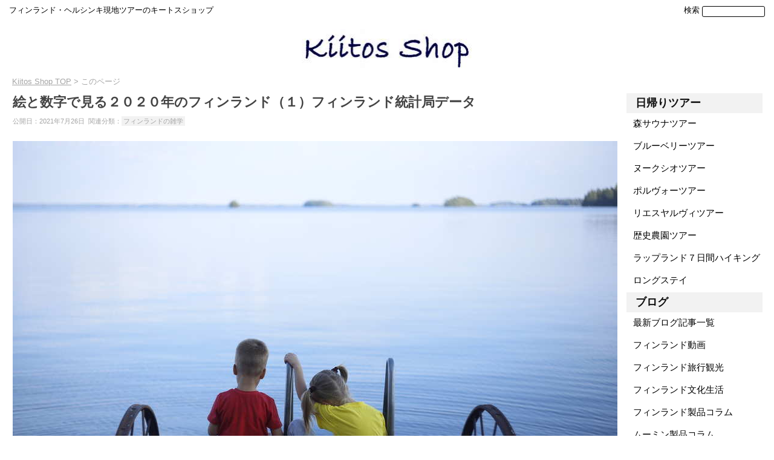

--- FILE ---
content_type: text/html; charset=UTF-8
request_url: https://kiitos.shop/blog/archive/finland-2020-in-figures-and-numbers.html
body_size: 15065
content:
<!DOCTYPE html>
<!--[if IE 7]>
<html class="ie ie7" lang="ja">
<![endif]-->
<!--[if IE 8]>
<html class="ie ie8" lang="ja">
<![endif]-->
<!--[if !(IE 7) & !(IE 8)]><!-->
<html lang="ja">
<!--<![endif]-->
<head>	

<!-- Google tag (gtag.js) -->
<script async src="https://www.googletagmanager.com/gtag/js?id=G-9D8RG3K54Y"></script>
<script>
  window.dataLayer = window.dataLayer || [];
  function gtag(){dataLayer.push(arguments);}
  gtag('js', new Date());

  gtag('config', 'G-9D8RG3K54Y');
</script>
	
<!-- Google Tag Manager -->
<script>(function(w,d,s,l,i){w[l]=w[l]||[];w[l].push({'gtm.start':
new Date().getTime(),event:'gtm.js'});var f=d.getElementsByTagName(s)[0],
j=d.createElement(s),dl=l!='dataLayer'?'&l='+l:'';j.async=true;j.src=
'https://www.googletagmanager.com/gtm.js?id='+i+dl;f.parentNode.insertBefore(j,f);
})(window,document,'script','dataLayer','GTM-5TX8K7V');</script>
<!-- End Google Tag Manager -->

<!-- Global site tag (gtag.js) - Google Ads: 797144537 -->
<script async src="https://www.googletagmanager.com/gtag/js?id=AW-797144537"></script>
<script>
  window.dataLayer = window.dataLayer || [];
  function gtag(){dataLayer.push(arguments);}
  gtag('js', new Date());

  gtag('config', 'AW-797144537');
</script>

<script>
  gtag('event', 'page_view', {
    'send_to': 'AW-797144537',
    'value': 'replace with value',
    'items': [{
      'id': 'replace with value',
      'google_business_vertical': 'retail'
    }]
  });
</script>
<!-- End Global site tag -->

<meta charset="UTF-8" />


<meta name="viewport" content="width=device-width, minimum-scale=1.0, maximum-scale=3.0, user-scalable=yes, initial-scale=1.0" >
<link rel="stylesheet" href="https://kiitos.shop/wp-content/themes/twentytwelve/style.css" type="text/css" />
<title>絵と数字で見る２０２０年のフィンランド（１）フィンランド統計局データ | キートスショップ</title>
<link rel="profile" href="http://gmpg.org/xfn/11" />
<link rel="pingback" href="https://kiitos.shop/xmlrpc.php" />
<link rel="amphtml" href="https://kiitos.shop/blog/archive/finland-2020-in-figures-and-numbers.html?amp=1"><!--[if lt IE 9]>
<script src="https://kiitos.shop/wp-content/themes/twentytwelve/js/html5.js" type="text/javascript"></script>
<![endif]-->
	
<meta name='robots' content='max-image-preview:large' />
	<style>img:is([sizes="auto" i], [sizes^="auto," i]) { contain-intrinsic-size: 3000px 1500px }</style>
	<link rel='dns-prefetch' href='//fonts.googleapis.com' />
<link rel="alternate" type="application/rss+xml" title="キートスショップ &raquo; フィード" href="https://kiitos.shop/feed" />
<link rel="alternate" type="application/rss+xml" title="キートスショップ &raquo; コメントフィード" href="https://kiitos.shop/comments/feed" />
<script type="text/javascript">
/* <![CDATA[ */
window._wpemojiSettings = {"baseUrl":"https:\/\/s.w.org\/images\/core\/emoji\/15.0.3\/72x72\/","ext":".png","svgUrl":"https:\/\/s.w.org\/images\/core\/emoji\/15.0.3\/svg\/","svgExt":".svg","source":{"concatemoji":"https:\/\/kiitos.shop\/wp-includes\/js\/wp-emoji-release.min.js"}};
/*! This file is auto-generated */
!function(i,n){var o,s,e;function c(e){try{var t={supportTests:e,timestamp:(new Date).valueOf()};sessionStorage.setItem(o,JSON.stringify(t))}catch(e){}}function p(e,t,n){e.clearRect(0,0,e.canvas.width,e.canvas.height),e.fillText(t,0,0);var t=new Uint32Array(e.getImageData(0,0,e.canvas.width,e.canvas.height).data),r=(e.clearRect(0,0,e.canvas.width,e.canvas.height),e.fillText(n,0,0),new Uint32Array(e.getImageData(0,0,e.canvas.width,e.canvas.height).data));return t.every(function(e,t){return e===r[t]})}function u(e,t,n){switch(t){case"flag":return n(e,"\ud83c\udff3\ufe0f\u200d\u26a7\ufe0f","\ud83c\udff3\ufe0f\u200b\u26a7\ufe0f")?!1:!n(e,"\ud83c\uddfa\ud83c\uddf3","\ud83c\uddfa\u200b\ud83c\uddf3")&&!n(e,"\ud83c\udff4\udb40\udc67\udb40\udc62\udb40\udc65\udb40\udc6e\udb40\udc67\udb40\udc7f","\ud83c\udff4\u200b\udb40\udc67\u200b\udb40\udc62\u200b\udb40\udc65\u200b\udb40\udc6e\u200b\udb40\udc67\u200b\udb40\udc7f");case"emoji":return!n(e,"\ud83d\udc26\u200d\u2b1b","\ud83d\udc26\u200b\u2b1b")}return!1}function f(e,t,n){var r="undefined"!=typeof WorkerGlobalScope&&self instanceof WorkerGlobalScope?new OffscreenCanvas(300,150):i.createElement("canvas"),a=r.getContext("2d",{willReadFrequently:!0}),o=(a.textBaseline="top",a.font="600 32px Arial",{});return e.forEach(function(e){o[e]=t(a,e,n)}),o}function t(e){var t=i.createElement("script");t.src=e,t.defer=!0,i.head.appendChild(t)}"undefined"!=typeof Promise&&(o="wpEmojiSettingsSupports",s=["flag","emoji"],n.supports={everything:!0,everythingExceptFlag:!0},e=new Promise(function(e){i.addEventListener("DOMContentLoaded",e,{once:!0})}),new Promise(function(t){var n=function(){try{var e=JSON.parse(sessionStorage.getItem(o));if("object"==typeof e&&"number"==typeof e.timestamp&&(new Date).valueOf()<e.timestamp+604800&&"object"==typeof e.supportTests)return e.supportTests}catch(e){}return null}();if(!n){if("undefined"!=typeof Worker&&"undefined"!=typeof OffscreenCanvas&&"undefined"!=typeof URL&&URL.createObjectURL&&"undefined"!=typeof Blob)try{var e="postMessage("+f.toString()+"("+[JSON.stringify(s),u.toString(),p.toString()].join(",")+"));",r=new Blob([e],{type:"text/javascript"}),a=new Worker(URL.createObjectURL(r),{name:"wpTestEmojiSupports"});return void(a.onmessage=function(e){c(n=e.data),a.terminate(),t(n)})}catch(e){}c(n=f(s,u,p))}t(n)}).then(function(e){for(var t in e)n.supports[t]=e[t],n.supports.everything=n.supports.everything&&n.supports[t],"flag"!==t&&(n.supports.everythingExceptFlag=n.supports.everythingExceptFlag&&n.supports[t]);n.supports.everythingExceptFlag=n.supports.everythingExceptFlag&&!n.supports.flag,n.DOMReady=!1,n.readyCallback=function(){n.DOMReady=!0}}).then(function(){return e}).then(function(){var e;n.supports.everything||(n.readyCallback(),(e=n.source||{}).concatemoji?t(e.concatemoji):e.wpemoji&&e.twemoji&&(t(e.twemoji),t(e.wpemoji)))}))}((window,document),window._wpemojiSettings);
/* ]]> */
</script>
<style id='wp-emoji-styles-inline-css' type='text/css'>

	img.wp-smiley, img.emoji {
		display: inline !important;
		border: none !important;
		box-shadow: none !important;
		height: 1em !important;
		width: 1em !important;
		margin: 0 0.07em !important;
		vertical-align: -0.1em !important;
		background: none !important;
		padding: 0 !important;
	}
</style>
<link rel='stylesheet' id='wp-block-library-css' href='https://kiitos.shop/wp-includes/css/dist/block-library/style.min.css' type='text/css' media='all' />
<style id='classic-theme-styles-inline-css' type='text/css'>
/*! This file is auto-generated */
.wp-block-button__link{color:#fff;background-color:#32373c;border-radius:9999px;box-shadow:none;text-decoration:none;padding:calc(.667em + 2px) calc(1.333em + 2px);font-size:1.125em}.wp-block-file__button{background:#32373c;color:#fff;text-decoration:none}
</style>
<style id='global-styles-inline-css' type='text/css'>
:root{--wp--preset--aspect-ratio--square: 1;--wp--preset--aspect-ratio--4-3: 4/3;--wp--preset--aspect-ratio--3-4: 3/4;--wp--preset--aspect-ratio--3-2: 3/2;--wp--preset--aspect-ratio--2-3: 2/3;--wp--preset--aspect-ratio--16-9: 16/9;--wp--preset--aspect-ratio--9-16: 9/16;--wp--preset--color--black: #000000;--wp--preset--color--cyan-bluish-gray: #abb8c3;--wp--preset--color--white: #ffffff;--wp--preset--color--pale-pink: #f78da7;--wp--preset--color--vivid-red: #cf2e2e;--wp--preset--color--luminous-vivid-orange: #ff6900;--wp--preset--color--luminous-vivid-amber: #fcb900;--wp--preset--color--light-green-cyan: #7bdcb5;--wp--preset--color--vivid-green-cyan: #00d084;--wp--preset--color--pale-cyan-blue: #8ed1fc;--wp--preset--color--vivid-cyan-blue: #0693e3;--wp--preset--color--vivid-purple: #9b51e0;--wp--preset--gradient--vivid-cyan-blue-to-vivid-purple: linear-gradient(135deg,rgba(6,147,227,1) 0%,rgb(155,81,224) 100%);--wp--preset--gradient--light-green-cyan-to-vivid-green-cyan: linear-gradient(135deg,rgb(122,220,180) 0%,rgb(0,208,130) 100%);--wp--preset--gradient--luminous-vivid-amber-to-luminous-vivid-orange: linear-gradient(135deg,rgba(252,185,0,1) 0%,rgba(255,105,0,1) 100%);--wp--preset--gradient--luminous-vivid-orange-to-vivid-red: linear-gradient(135deg,rgba(255,105,0,1) 0%,rgb(207,46,46) 100%);--wp--preset--gradient--very-light-gray-to-cyan-bluish-gray: linear-gradient(135deg,rgb(238,238,238) 0%,rgb(169,184,195) 100%);--wp--preset--gradient--cool-to-warm-spectrum: linear-gradient(135deg,rgb(74,234,220) 0%,rgb(151,120,209) 20%,rgb(207,42,186) 40%,rgb(238,44,130) 60%,rgb(251,105,98) 80%,rgb(254,248,76) 100%);--wp--preset--gradient--blush-light-purple: linear-gradient(135deg,rgb(255,206,236) 0%,rgb(152,150,240) 100%);--wp--preset--gradient--blush-bordeaux: linear-gradient(135deg,rgb(254,205,165) 0%,rgb(254,45,45) 50%,rgb(107,0,62) 100%);--wp--preset--gradient--luminous-dusk: linear-gradient(135deg,rgb(255,203,112) 0%,rgb(199,81,192) 50%,rgb(65,88,208) 100%);--wp--preset--gradient--pale-ocean: linear-gradient(135deg,rgb(255,245,203) 0%,rgb(182,227,212) 50%,rgb(51,167,181) 100%);--wp--preset--gradient--electric-grass: linear-gradient(135deg,rgb(202,248,128) 0%,rgb(113,206,126) 100%);--wp--preset--gradient--midnight: linear-gradient(135deg,rgb(2,3,129) 0%,rgb(40,116,252) 100%);--wp--preset--font-size--small: 13px;--wp--preset--font-size--medium: 20px;--wp--preset--font-size--large: 36px;--wp--preset--font-size--x-large: 42px;--wp--preset--spacing--20: 0.44rem;--wp--preset--spacing--30: 0.67rem;--wp--preset--spacing--40: 1rem;--wp--preset--spacing--50: 1.5rem;--wp--preset--spacing--60: 2.25rem;--wp--preset--spacing--70: 3.38rem;--wp--preset--spacing--80: 5.06rem;--wp--preset--shadow--natural: 6px 6px 9px rgba(0, 0, 0, 0.2);--wp--preset--shadow--deep: 12px 12px 50px rgba(0, 0, 0, 0.4);--wp--preset--shadow--sharp: 6px 6px 0px rgba(0, 0, 0, 0.2);--wp--preset--shadow--outlined: 6px 6px 0px -3px rgba(255, 255, 255, 1), 6px 6px rgba(0, 0, 0, 1);--wp--preset--shadow--crisp: 6px 6px 0px rgba(0, 0, 0, 1);}:where(.is-layout-flex){gap: 0.5em;}:where(.is-layout-grid){gap: 0.5em;}body .is-layout-flex{display: flex;}.is-layout-flex{flex-wrap: wrap;align-items: center;}.is-layout-flex > :is(*, div){margin: 0;}body .is-layout-grid{display: grid;}.is-layout-grid > :is(*, div){margin: 0;}:where(.wp-block-columns.is-layout-flex){gap: 2em;}:where(.wp-block-columns.is-layout-grid){gap: 2em;}:where(.wp-block-post-template.is-layout-flex){gap: 1.25em;}:where(.wp-block-post-template.is-layout-grid){gap: 1.25em;}.has-black-color{color: var(--wp--preset--color--black) !important;}.has-cyan-bluish-gray-color{color: var(--wp--preset--color--cyan-bluish-gray) !important;}.has-white-color{color: var(--wp--preset--color--white) !important;}.has-pale-pink-color{color: var(--wp--preset--color--pale-pink) !important;}.has-vivid-red-color{color: var(--wp--preset--color--vivid-red) !important;}.has-luminous-vivid-orange-color{color: var(--wp--preset--color--luminous-vivid-orange) !important;}.has-luminous-vivid-amber-color{color: var(--wp--preset--color--luminous-vivid-amber) !important;}.has-light-green-cyan-color{color: var(--wp--preset--color--light-green-cyan) !important;}.has-vivid-green-cyan-color{color: var(--wp--preset--color--vivid-green-cyan) !important;}.has-pale-cyan-blue-color{color: var(--wp--preset--color--pale-cyan-blue) !important;}.has-vivid-cyan-blue-color{color: var(--wp--preset--color--vivid-cyan-blue) !important;}.has-vivid-purple-color{color: var(--wp--preset--color--vivid-purple) !important;}.has-black-background-color{background-color: var(--wp--preset--color--black) !important;}.has-cyan-bluish-gray-background-color{background-color: var(--wp--preset--color--cyan-bluish-gray) !important;}.has-white-background-color{background-color: var(--wp--preset--color--white) !important;}.has-pale-pink-background-color{background-color: var(--wp--preset--color--pale-pink) !important;}.has-vivid-red-background-color{background-color: var(--wp--preset--color--vivid-red) !important;}.has-luminous-vivid-orange-background-color{background-color: var(--wp--preset--color--luminous-vivid-orange) !important;}.has-luminous-vivid-amber-background-color{background-color: var(--wp--preset--color--luminous-vivid-amber) !important;}.has-light-green-cyan-background-color{background-color: var(--wp--preset--color--light-green-cyan) !important;}.has-vivid-green-cyan-background-color{background-color: var(--wp--preset--color--vivid-green-cyan) !important;}.has-pale-cyan-blue-background-color{background-color: var(--wp--preset--color--pale-cyan-blue) !important;}.has-vivid-cyan-blue-background-color{background-color: var(--wp--preset--color--vivid-cyan-blue) !important;}.has-vivid-purple-background-color{background-color: var(--wp--preset--color--vivid-purple) !important;}.has-black-border-color{border-color: var(--wp--preset--color--black) !important;}.has-cyan-bluish-gray-border-color{border-color: var(--wp--preset--color--cyan-bluish-gray) !important;}.has-white-border-color{border-color: var(--wp--preset--color--white) !important;}.has-pale-pink-border-color{border-color: var(--wp--preset--color--pale-pink) !important;}.has-vivid-red-border-color{border-color: var(--wp--preset--color--vivid-red) !important;}.has-luminous-vivid-orange-border-color{border-color: var(--wp--preset--color--luminous-vivid-orange) !important;}.has-luminous-vivid-amber-border-color{border-color: var(--wp--preset--color--luminous-vivid-amber) !important;}.has-light-green-cyan-border-color{border-color: var(--wp--preset--color--light-green-cyan) !important;}.has-vivid-green-cyan-border-color{border-color: var(--wp--preset--color--vivid-green-cyan) !important;}.has-pale-cyan-blue-border-color{border-color: var(--wp--preset--color--pale-cyan-blue) !important;}.has-vivid-cyan-blue-border-color{border-color: var(--wp--preset--color--vivid-cyan-blue) !important;}.has-vivid-purple-border-color{border-color: var(--wp--preset--color--vivid-purple) !important;}.has-vivid-cyan-blue-to-vivid-purple-gradient-background{background: var(--wp--preset--gradient--vivid-cyan-blue-to-vivid-purple) !important;}.has-light-green-cyan-to-vivid-green-cyan-gradient-background{background: var(--wp--preset--gradient--light-green-cyan-to-vivid-green-cyan) !important;}.has-luminous-vivid-amber-to-luminous-vivid-orange-gradient-background{background: var(--wp--preset--gradient--luminous-vivid-amber-to-luminous-vivid-orange) !important;}.has-luminous-vivid-orange-to-vivid-red-gradient-background{background: var(--wp--preset--gradient--luminous-vivid-orange-to-vivid-red) !important;}.has-very-light-gray-to-cyan-bluish-gray-gradient-background{background: var(--wp--preset--gradient--very-light-gray-to-cyan-bluish-gray) !important;}.has-cool-to-warm-spectrum-gradient-background{background: var(--wp--preset--gradient--cool-to-warm-spectrum) !important;}.has-blush-light-purple-gradient-background{background: var(--wp--preset--gradient--blush-light-purple) !important;}.has-blush-bordeaux-gradient-background{background: var(--wp--preset--gradient--blush-bordeaux) !important;}.has-luminous-dusk-gradient-background{background: var(--wp--preset--gradient--luminous-dusk) !important;}.has-pale-ocean-gradient-background{background: var(--wp--preset--gradient--pale-ocean) !important;}.has-electric-grass-gradient-background{background: var(--wp--preset--gradient--electric-grass) !important;}.has-midnight-gradient-background{background: var(--wp--preset--gradient--midnight) !important;}.has-small-font-size{font-size: var(--wp--preset--font-size--small) !important;}.has-medium-font-size{font-size: var(--wp--preset--font-size--medium) !important;}.has-large-font-size{font-size: var(--wp--preset--font-size--large) !important;}.has-x-large-font-size{font-size: var(--wp--preset--font-size--x-large) !important;}
:where(.wp-block-post-template.is-layout-flex){gap: 1.25em;}:where(.wp-block-post-template.is-layout-grid){gap: 1.25em;}
:where(.wp-block-columns.is-layout-flex){gap: 2em;}:where(.wp-block-columns.is-layout-grid){gap: 2em;}
:root :where(.wp-block-pullquote){font-size: 1.5em;line-height: 1.6;}
</style>
<link rel='stylesheet' id='twentytwelve-fonts-css' href='https://fonts.googleapis.com/css?family=Open+Sans:400italic,700italic,400,700&#038;subset=latin,latin-ext' type='text/css' media='all' />
<link rel='stylesheet' id='twentytwelve-style-css' href='https://kiitos.shop/wp-content/themes/twentytwelve/style.css' type='text/css' media='all' />
<!--[if lt IE 9]>
<link rel='stylesheet' id='twentytwelve-ie-css' href='https://kiitos.shop/wp-content/themes/twentytwelve/css/ie.css?ver=20121010' type='text/css' media='all' />
<![endif]-->
<link rel='stylesheet' id='dashicons-css' href='https://kiitos.shop/wp-includes/css/dashicons.min.css' type='text/css' media='all' />
<style id='akismet-widget-style-inline-css' type='text/css'>

			.a-stats {
				--akismet-color-mid-green: #357b49;
				--akismet-color-white: #fff;
				--akismet-color-light-grey: #f6f7f7;

				max-width: 350px;
				width: auto;
			}

			.a-stats * {
				all: unset;
				box-sizing: border-box;
			}

			.a-stats strong {
				font-weight: 600;
			}

			.a-stats a.a-stats__link,
			.a-stats a.a-stats__link:visited,
			.a-stats a.a-stats__link:active {
				background: var(--akismet-color-mid-green);
				border: none;
				box-shadow: none;
				border-radius: 8px;
				color: var(--akismet-color-white);
				cursor: pointer;
				display: block;
				font-family: -apple-system, BlinkMacSystemFont, 'Segoe UI', 'Roboto', 'Oxygen-Sans', 'Ubuntu', 'Cantarell', 'Helvetica Neue', sans-serif;
				font-weight: 500;
				padding: 12px;
				text-align: center;
				text-decoration: none;
				transition: all 0.2s ease;
			}

			/* Extra specificity to deal with TwentyTwentyOne focus style */
			.widget .a-stats a.a-stats__link:focus {
				background: var(--akismet-color-mid-green);
				color: var(--akismet-color-white);
				text-decoration: none;
			}

			.a-stats a.a-stats__link:hover {
				filter: brightness(110%);
				box-shadow: 0 4px 12px rgba(0, 0, 0, 0.06), 0 0 2px rgba(0, 0, 0, 0.16);
			}

			.a-stats .count {
				color: var(--akismet-color-white);
				display: block;
				font-size: 1.5em;
				line-height: 1.4;
				padding: 0 13px;
				white-space: nowrap;
			}
		
</style>
<script type="text/javascript" src="https://kiitos.shop/wp-includes/js/jquery/jquery.min.js?ver=3.7.1" id="jquery-core-js"></script>
<script type="text/javascript" src="https://kiitos.shop/wp-includes/js/jquery/jquery-migrate.min.js?ver=3.4.1" id="jquery-migrate-js"></script>
<link rel="https://api.w.org/" href="https://kiitos.shop/wp-json/" /><link rel="EditURI" type="application/rsd+xml" title="RSD" href="https://kiitos.shop/xmlrpc.php?rsd" />
<meta name="generator" content="WordPress 6.7.4" />
<link rel="canonical" href="https://kiitos.shop/blog/archive/finland-2020-in-figures-and-numbers.html" />
<link rel='shortlink' href='https://kiitos.shop/?p=33930' />
<link rel="alternate" title="oEmbed (JSON)" type="application/json+oembed" href="https://kiitos.shop/wp-json/oembed/1.0/embed?url=https%3A%2F%2Fkiitos.shop%2Fblog%2Farchive%2Ffinland-2020-in-figures-and-numbers.html" />
<link rel="alternate" title="oEmbed (XML)" type="text/xml+oembed" href="https://kiitos.shop/wp-json/oembed/1.0/embed?url=https%3A%2F%2Fkiitos.shop%2Fblog%2Farchive%2Ffinland-2020-in-figures-and-numbers.html&#038;format=xml" />
	<style type="text/css" id="twentytwelve-header-css">
			.site-title,
		.site-description {
			position: absolute;
			clip: rect(1px 1px 1px 1px); /* IE7 */
			clip: rect(1px, 1px, 1px, 1px);
		}
		</style>
	<style type="text/css" id="custom-background-css">
body.custom-background { background-color: #ffffff; }
</style>
	
						<meta name="description" content="２０２０年フィンランド最も人気のある名前は？初めて家を買う平均年齢は？フィンランド政府が背負い借金、一人当たりの金額は？数字と絵に通じてフィンランドのことを理解しよう！" />
						

<script>
  (function(i,s,o,g,r,a,m){i['GoogleAnalyticsObject']=r;i[r]=i[r]||function(){
  (i[r].q=i[r].q||[]).push(arguments)},i[r].l=1*new Date();a=s.createElement(o),
  m=s.getElementsByTagName(o)[0];a.async=1;a.src=g;m.parentNode.insertBefore(a,m)
  })(window,document,'script','https://www.google-analytics.com/analytics.js','ga');

  ga('create', 'UA-64942802-6', 'auto');
  ga('send', 'pageview');

</script>

<!-- favicon -->
<link rel="shortcut icon" href="https://kiitos.shop/wp-content/uploads/2017/02/favicon.ico" />
<link rel="apple-touch-icon-precomposed" href="https://kiitos.shop/wp-content/uploads/2016/12/icon-114.jpg" />

<!-- Facebook domain verifiacation code -->
<meta name="facebook-domain-verification" content="vsi70oxfcnnvpeqocim8xe8yxfij0y" />
	
</head>

<body class="blog-template-default single single-blog postid-33930 custom-background custom-background-white custom-font-enabled single-author">

<!-- Google Tag Manager (noscript) -->
<noscript><iframe src="https://www.googletagmanager.com/ns.html?id=GTM-5TX8K7V"
height="0" width="0" style="display:none;visibility:hidden"></iframe></noscript>
<!-- End Google Tag Manager (noscript) -->
	
<div id="page" class="hfeed site">
	<header id="masthead" class="site-header" role="banner">
		<hgroup>
			<div class="site-title"><a href="https://kiitos.shop/" title="キートスショップ" rel="home">キートスショップ</a></div>
			<div class="site-description">フィンランドから素敵な生活スタイルをお届けします</div>
		</hgroup>
		
<!-- スマホメニュー用タップしてアイコン変更 -->
<script type="text/javascript">
<!--
jQuery(function(){
jQuery(".change").click(function(){
for( i=1; i<3; i++ ){
if( i == 2 ){
j = 1;
}else{
j = i + 1;
}
if( $( "#cm" + i ).css( "display" ) != "none" ){
jQuery( "#cm" + i ).hide();
jQuery( "#cm" + j ).show();
break;
}
}
});
});
//-->

</script>

<!-- ヘッダーイメージとメニュー -->
<ul style="list-style:none;">
<li style="float: left;text-align:left;">
<div style="margin: 10px 0 10px 0;">
フィンランド・ヘルシンキ現地ツアーのキートスショップ
</div>
</li>
<li style="float: right;text-align:right;margin: 10px 0 10px 0;display:inline-flex">
<a style="color: #000000;text-decoration: none;margin-right:4px;">検索</a>
<form method="get" class="searchform" action="https://kiitos.shop/"><input type="text" name="s" />
</form>
</li>
</ul>

<div class="clear"></div>  

<div style="text-align:center;margin-top:10px;">
<a href="https://kiitos.shop/"><img src="https://kiitos.shop/wp-content/uploads/2018/11/170412-PC-LOGO-1-281.jpg" style="width:22.5%;height:auto;"></a>
</div>


<!-- 構造化データコード -->
<script type="application/ld+json">
{
    "@context": "http://schema.org",
    "@type": "BlogPosting",
	"mainEntityOfPage":{ 
		"@type":"WebPage", 
		"@id":"https://kiitos.shop/blog/archive/finland-2020-in-figures-and-numbers.html" }, 
    "headline": "絵と数字で見る２０２０年のフィンランド（１）フィンランド統計局データ ", 
    "image": {
        "@type": "ImageObject",
        "url": "https://kiitos.shop/wp-content/uploads/2021/07/kids-4453929_19200-thumbnail.jpg", 
        "height":                   100,
        "width":                   150 
    },
    "datePublished": "2021-07-26T19:00:26+09:00", 
    "dateModified": "2021-07-26T17:49:24+09:00", 
    "author": {"@type": "Organization","name": "キートスショップ"},
    "publisher": {
        "@type": "Organization",
        "name": "Sidora Marketing Ltd. Oy", 
        "logo": {
            "@type": "ImageObject",
            "url": "https://kiitos.shop/wp-content/uploads/2018/03/170412-PC-LOGO-1-240-60.jpg", //ロゴ画像の URL
            "width": 240, //ロゴ画像横幅 600px以下
            "height": 60 //ロゴ画像縦幅 60px以下
        }
    },
    "description": "２０２０年フィンランド最も人気のある名前は？初めて家を買う平均年齢は？フィンランド政府が背負い借金、一人当たりの金額は？数字と絵に通じてフィンランドのことを理解しよう！"

}
</script>
	
<!-- パンくずリストコード -->
<div class="breadcrumbs">

<ul itemscope itemtype="http://schema.org/BreadcrumbList">

<!-- パンくずリスト 1階層目 トップページへのリンク -->
	<li itemprop="itemListElement" itemscope itemtype="http://schema.org/ListItem"><a itemprop="item" rel="v:url" property="v:title" href="https://kiitos.shop/" title="キートスショップトップページ"><span itemprop="name">Kiitos Shop TOP</span></a><meta itemprop="position" content="1" /></li><li>&nbsp;&gt;</li>
	
<!-- パンくずリスト 2階層目 -->
	
	<li>このページ</li>
	</ul>
	</div>

<!-- パンくずリストコード終了 -->



	</header><!-- #masthead -->
	<div id="main" class="wrapper">
	<div id="primary" class="site-content">
		<div id="content" role="main">		
	
						
				
	<article id="post-33930" class="post-33930 blog type-blog status-publish has-post-thumbnail category-finland-culture-life-food-blog tag-knowledge-of-finland">
				<header class="entry-header">
						<h1 class="entry-title">絵と数字で見る２０２０年のフィンランド（１）フィンランド統計局データ</h1>
								<div class="blog-date">
				<p>
公開日：2021年7月26日&nbsp;
				関連分類：<a href="https://kiitos.shop/tag/knowledge-of-finland" rel="tag">フィンランドの雑学</a>				</p>
				</div>
							
					</header><!-- .entry-header -->

				<div class="entry-content">

			<img fetchpriority="high" decoding="async" class="aligncenter size-full wp-image-33937" src="https://kiitos.shop/wp-content/uploads/2021/07/kids-4453929_19200-PC.jpg" alt="" width="1000" height="667" srcset="https://kiitos.shop/wp-content/uploads/2021/07/kids-4453929_19200-PC.jpg 1000w, https://kiitos.shop/wp-content/uploads/2021/07/kids-4453929_19200-PC-640x427.jpg 640w, https://kiitos.shop/wp-content/uploads/2021/07/kids-4453929_19200-PC-768x512.jpg 768w" sizes="(max-width: 1000px) 100vw, 1000px" />
<div class="maximg"></div>
<p>&nbsp;</p>
<p>フィンランド統計局Statistics Finlandはフィンランド２０２０年に関する様々ンデータを絵と数字の形でまとめ、発表されました。</p>
<p>&nbsp;</p>
<p>とても面白い内容が多いので、引用して紹介させて頂きます。</p>
<p>&nbsp;</p>
<p>&nbsp;</p>
<h2>２０２０年フィンランドで最も人気のある名前</h2>
<p>もちろん、苗字ではなく、下の名前のことです。</p>
<p>&nbsp;</p>
<p>女の子は「Aino」、男の子は「Leo」が最も人気でした。</p>
<p>&nbsp;</p>
<p>&nbsp;</p>
<div class="maximg"><img decoding="async" class="aligncenter size-full wp-image-33931" src="https://kiitos.shop/wp-content/uploads/2021/07/most-popular-first-name-finland-2020-C.jpg" alt="" width="500" height="357" /></div>
<p>&nbsp;</p>
<p>&nbsp;</p>
<p>ちなみに、２０２０年日本で最も人気のある名前は男の子「蒼」、女の子「陽葵」でした。</p>
<p>読みでしたら、男の子「ハルト」、女の子「ミオ」でした。</p>
<p>&nbsp;</p>
<p>&nbsp;</p>
<p><a href="https://kiitos.shop/"><img decoding="async" src="https://kiitos.shop/wp-content/uploads/2023/06/Tour-bannar-1-PC.jpg" alt="" width="1000" height="208" class="aligncenter size-full wp-image-35623" srcset="https://kiitos.shop/wp-content/uploads/2023/06/Tour-bannar-1-PC.jpg 1000w, https://kiitos.shop/wp-content/uploads/2023/06/Tour-bannar-1-PC-640x133.jpg 640w, https://kiitos.shop/wp-content/uploads/2023/06/Tour-bannar-1-PC-768x160.jpg 768w" sizes="(max-width: 1000px) 100vw, 1000px" /></a></p>
<div class="maximg"></a></div>

<p>&nbsp;</p>
<p>&nbsp;</p>
<h2>フィンランド世帯構成は約半数が一人</h2>
<p>３人以上（おそらく大半が子育て世帯）の世帯は全体の２２％。</p>
<p>二人世帯は３３％。</p>
<p>一人世帯がほぼ半数の４５％！を占めています。</p>
<p>&nbsp;</p>
<p>フィンランド人が孤独になりやすいかもしれませんね。</p>
<p>&nbsp;</p>
<p>&nbsp;</p>
<div class="maximg"><img decoding="async" class="aligncenter size-full wp-image-33932" src="https://kiitos.shop/wp-content/uploads/2021/07/household-size-proportion-finland-2020-C.jpg" alt="" width="500" height="396" /></div>
<p>&nbsp;</p>
<p>&nbsp;</p>
<p>日本の場合は一人世帯が約２７％、夫婦のみの世帯が約２４％、夫婦と未婚の子供の世帯が約３０％です。</p>
<p>&nbsp;</p>
<p>フィンランドでは１８歳になると家を出ることが多いので、一人世帯が日本よりも多いです。</p>
<p>また、日本では成人しても親と同居する子供が少なくないので、３人以上の世帯がフィンランドよりも多いわけです。</p>
<p>&nbsp;</p>
<p>&nbsp;</p>
<h2>難民移入は５年前に比べて１０分の１</h2>
<p>コロナによる国境閉鎖の影響もあり、フィンランドの難民移入数は５年前に比べ、大幅減の１０分の１になっています。</p>
<p>&nbsp;</p>
<p>&nbsp;</p>
<div class="maximg"><img decoding="async" class="aligncenter size-full wp-image-33933" src="https://kiitos.shop/wp-content/uploads/2021/07/asylum-finland-2020-C.jpg" alt="" width="500" height="427" /></div>
<p>&nbsp;</p>
<p>&nbsp;</p>
<p>日本は相変わらず難民の受け入れにとても厳しい国で、２０１９年に難民認定で日本に入った人はわずか４２人でした。</p>
<p>&nbsp;</p>
<p>&nbsp;</p>
<h2>初めて家を買う時の年齢</h2>
<p>家を買うことは人生で最も高価な買い物だと言われています。</p>
<p>&nbsp;</p>
<p>フィンランドで初めて家を買う平均年齢は約３０歳です。</p>
<p>&nbsp;</p>
<p>&nbsp;</p>
<div class="maximg"><img decoding="async" class="aligncenter size-full wp-image-33934" src="https://kiitos.shop/wp-content/uploads/2021/07/first-house-buy-age-finland-C.jpg" alt="" width="500" height="328" /></div>
<p>&nbsp;</p>
<p>&nbsp;</p>
<p>日本では初めての住宅購入平均年齢が約４０歳前後です。</p>
<p>&nbsp;</p>
<p>&nbsp;</p>
<a href="https://kiitos.shop/"><img decoding="async" src="https://kiitos.shop/wp-content/uploads/2023/06/Tour-bannar-2-PC.jpg" alt="" width="1000" height="208" class="aligncenter size-full wp-image-35625" srcset="https://kiitos.shop/wp-content/uploads/2023/06/Tour-bannar-2-PC.jpg 1000w, https://kiitos.shop/wp-content/uploads/2023/06/Tour-bannar-2-PC-640x133.jpg 640w, https://kiitos.shop/wp-content/uploads/2023/06/Tour-bannar-2-PC-768x160.jpg 768w" sizes="(max-width: 1000px) 100vw, 1000px" /></a>
<div class="maximg"></div>

<p>&nbsp;</p>
<p>&nbsp;</p>
<h2>住居用住宅ローンの平均金額は１千３百万円</h2>
<p>フィンランドで住宅ローンの平均金額は約１０万ユーロで、日本円１千３百万円ほどです。レート：ユーロ＝１３０円。</p>
<p>&nbsp;</p>
<p>&nbsp;</p>
<div class="maximg"><img decoding="async" class="aligncenter size-full wp-image-33935" src="https://kiitos.shop/wp-content/uploads/2021/07/average-house-loan-finland-C.jpg" alt="" width="500" height="387" /></div>
<p>&nbsp;</p>
<p>&nbsp;</p>
<p>日本で世帯年収５００百万円の平均住宅ローン借入額は３０００～３５００万円だそうです。</p>
<p>フィンランドよりもだいぶ大きい金額ですね。</p>
<p>&nbsp;</p>
<p>&nbsp;</p>
<h2>コロナ関係でフィンランド政府の借金は激増</h2>
<p>２０２０年はコロナ救済関係でフィンランド中央政府の債務は激増です。</p>
<p>２０１０年に比べ、２０２０年は約６割増です。</p>
<p>&nbsp;</p>
<p>国民一人当たり背負う借金は２２５１７ユーロで、約３００万円です。</p>
<p>&nbsp;</p>
<p>&nbsp;</p>
<div class="maximg"><img decoding="async" class="aligncenter size-full wp-image-33936" src="https://kiitos.shop/wp-content/uploads/2021/07/finland-debt-2020-C.jpg" alt="" width="500" height="321" /></div>
<p>&nbsp;</p>
<p>&nbsp;</p>
<p>統計と数字からフィンランドのことを理解するのも面白いですね。</p>
<p>&nbsp;</p>
<p>&nbsp;</p>
<p>参考・引用：Statistics Finland Finland in Figures 2021</p>
<p>&nbsp;</p>
						<!-- PostやBlogの記事最後に追加 -->
			<div class="clear"></div>
							
			<!-- 関連記事を表示する -->		

		<h2>関連記事</h2><div class="catpost_b"><div class="recom_post"><a href="https://kiitos.shop/blog/archive/the-surface-area-of-finland-and-comparison-with-japan.html"><img width="150" height="113" src="https://kiitos.shop/wp-content/uploads/2018/08/finland-1671569__340-150x113.jpg" class="attachment-thumb150_113 size-thumb150_113 wp-post-image" alt="" decoding="async" /></a><div style="font-size:16px;color:#000;"><div class="blog_list_title"><a style="text-decoration:none;" href="https://kiitos.shop/blog/archive/the-surface-area-of-finland-and-comparison-with-japan.html">フィンランドの面積と日本の様々な面で比較　５分でわかるフィンランド</a></div><div class="blog_list_date" style="display: inline-block; display: inline;">更新日：2019年11月30日 </div><div class="blog_list_tag" style="display: inline-block; display: inline;"><a href="https://kiitos.shop/tag/knowledge-of-finland" rel="tag">フィンランドの雑学</a></div> </div></div><div style="position: relative;">日本とフィンランドはどのくらい大きいかご存知でしょうか？実に想像を超えるほどフィンランドの人口密度が低いのです。国土面積が広く、利用可能な土地が多くなると、生活のスペ…...続きを読む</div><div class="clear" style="padding:1px;"></div></div><div class="catpost_b"><div class="recom_post"><a href="https://kiitos.shop/blog/archive/the-most-important-person-in-finland-mannerheim.html"><img width="150" height="113" src="https://kiitos.shop/wp-content/uploads/2021/01/The_victory_parade_of_the_White_Army_1918-PC-150x113.jpg" class="attachment-thumb150_113 size-thumb150_113 wp-post-image" alt="" decoding="async" /></a><div style="font-size:16px;color:#000;"><div class="blog_list_title"><a style="text-decoration:none;" href="https://kiitos.shop/blog/archive/the-most-important-person-in-finland-mannerheim.html">フィンランドにとって最も重要な一人：マンネルヘイム</a></div><div class="blog_list_date" style="display: inline-block; display: inline;">公開日：2021年1月5日 </div><div class="blog_list_tag" style="display: inline-block; display: inline;"><a href="https://kiitos.shop/tag/knowledge-of-finland" rel="tag">フィンランドの雑学</a></div> </div></div><div style="position: relative;">フィンランド歴史上で最もフィンランド人に尊敬されている人は誰でしょうか？彼はなぜ多くの国民に尊敬されているでしょうか。フィンランドという小さな国を独立当初からずっと守…...続きを読む</div><div class="clear" style="padding:1px;"></div></div><div class="catpost_b"><div class="recom_post"><a href="https://kiitos.shop/blog/archive/eurovision-the-biggest-song-contest-show-in-the-world.html"><img width="150" height="100" src="https://kiitos.shop/wp-content/uploads/2021/05/eurovision-20210-thumbnail.jpg" class="attachment-thumb150_113 size-thumb150_113 wp-post-image" alt="" decoding="async" /></a><div style="font-size:16px;color:#000;"><div class="blog_list_title"><a style="text-decoration:none;" href="https://kiitos.shop/blog/archive/eurovision-the-biggest-song-contest-show-in-the-world.html">ユーロビジョンEurovision：世界最大級の歌合戦番組</a></div><div class="blog_list_date" style="display: inline-block; display: inline;">公開日：2021年5月26日 </div><div class="blog_list_tag" style="display: inline-block; display: inline;"><a href="https://kiitos.shop/tag/knowledge-of-finland" rel="tag">フィンランドの雑学</a></div> </div></div><div style="position: relative;">ヨーロッパ全域を渡る歌合戦番組「ユーロビジョン」をご存知でしょうか？今年の優勝曲及びフィンランド代表の曲を是非聞いてみてください。</div><div class="clear" style="padding:1px;"></div></div><div class="catpost_b"><div class="recom_post"><a href="https://kiitos.shop/blog/archive/finland-ranked-number-one-in-global-wildlife-travel-index-2019.html"><img width="150" height="113" src="https://kiitos.shop/wp-content/uploads/2019/09/lake-896190_19200-PC-150x113.jpg" class="attachment-thumb150_113 size-thumb150_113 wp-post-image" alt="" decoding="async" /></a><div style="font-size:16px;color:#000;"><div class="blog_list_title"><a style="text-decoration:none;" href="https://kiitos.shop/blog/archive/finland-ranked-number-one-in-global-wildlife-travel-index-2019.html">フィンランドは2019年ワイルドライフトラベル目的地世界ランキング1位</a></div><div class="blog_list_date" style="display: inline-block; display: inline;">更新日：2021年5月20日 </div><div class="blog_list_tag" style="display: inline-block; display: inline;"><a href="https://kiitos.shop/tag/knowledge-of-finland" rel="tag">フィンランドの雑学</a>　<a href="https://kiitos.shop/tag/ranking" rel="tag">ランキング</a></div> </div></div><div style="position: relative;">&nbsp; イギリスの著名旅行会社による調査「２０１９年ワイルドライフトラベル目的地世界ランキング」が発表されました。 &nbsp; フィンランドは各評価項目で高い評価を受け、総…...続きを読む</div><div class="clear" style="padding:1px;"></div></div><div class="catpost_b"><div class="recom_post"><a href="https://kiitos.shop/blog/archive/amazed-corona-street-in-finland.html"><img width="150" height="113" src="https://kiitos.shop/wp-content/uploads/2020/04/k8-mzUbWhU7Ak-unsplash-150x113.jpg" class="attachment-thumb150_113 size-thumb150_113 wp-post-image" alt="" decoding="async" /></a><div style="font-size:16px;color:#000;"><div class="blog_list_title"><a style="text-decoration:none;" href="https://kiitos.shop/blog/archive/amazed-corona-street-in-finland.html">びっくり！！フィンランドのコロナストリート</a></div><div class="blog_list_date" style="display: inline-block; display: inline;">公開日：2020年4月14日 </div><div class="blog_list_tag" style="display: inline-block; display: inline;"><a href="https://kiitos.shop/tag/knowledge-of-finland" rel="tag">フィンランドの雑学</a></div> </div></div><div style="position: relative;">残念ながら？！？！フィンランドにコロナストリートがあります。それはヘルシンキ近郊の町。さて、どこにあってどんな意味のストリートなのか。そして同じ様な被害（？！）を受け…...続きを読む</div><div class="clear" style="padding:1px;"></div></div><div class="catpost_b"><div class="recom_post"><a href="https://kiitos.shop/blog/archive/scandinavian-outdoor-barbecue-difference-with-japan-and-2020-trend-bbq.html"><img width="150" height="113" src="https://kiitos.shop/wp-content/uploads/2020/06/grilling-1081675_1280-2-150x113.jpg" class="attachment-thumb150_113 size-thumb150_113 wp-post-image" alt="" decoding="async" /></a><div style="font-size:16px;color:#000;"><div class="blog_list_title"><a style="text-decoration:none;" href="https://kiitos.shop/blog/archive/scandinavian-outdoor-barbecue-difference-with-japan-and-2020-trend-bbq.html">北欧アウトドアのバーベキュー、日本との違いと２０２０年のトレンドBBQ</a></div><div class="blog_list_date" style="display: inline-block; display: inline;">公開日：2020年6月14日 </div><div class="blog_list_tag" style="display: inline-block; display: inline;"><a href="https://kiitos.shop/tag/knowledge-of-finland" rel="tag">フィンランドの雑学</a></div> </div></div><div style="position: relative;">意外と知られていない、北欧でもバーベキューは夏になると盛んです。日本との違いはどこに？！そして隣同士のフィンランドとスウェーデンでもBBQの違いがあります。美味しくBBQす…...続きを読む</div><div class="clear" style="padding:1px;"></div></div><div style="text-align:center;margin:10px 0px;"></div><br>			

		<a href="https://kiitos.shop/"><img src="https://kiitos.shop/wp-content/uploads/2023/06/Tour-bannar-2-PC.jpg" alt="" width="1000" height="208" class="aligncenter size-full wp-image-35625" /></a>
<div class="maximg"></div>
		<h2>ショップコンセプト</h2>
<div class="col">
<h3><span style="font-size: 10pt;">１．フィンランド 北欧というと？</span></h3>
<p><span style="font-size: 10pt;">フィンランドもしくは北欧というと「幸福度が高い」「社会福利が充実」「なんかみんな楽しく生活している」というイメージを持つのでしょうか。ただし、実際に見て感じてみると、合致する部分もそうではない部分も見えてきます。良いと思う部分をうまく取り入れ、そうではない部分も積極的に理解することが大切だと思います。そのため、キートスショップは<strong>「フィンランドもしくは北欧と日本の交流を促進し、人々により幸せな生活をして頂く」</strong>ことの実現を目指していきたいです。</span></p>
<h3><span style="font-size: 10pt;">２．現地ツアーに通じて幸せを増やしたい</span></h3>
<p><span style="font-size: 10pt;">「フィンランドと日本の交流を促進し、人々により幸せな生活をして頂く」という目的を果たすため、キートスショップ現在は「ヘルシンキ現地ツアー」を中心に事業を展開しております。</span><span style="font-size: 10pt;">実際にフィンランド・ヘルシンキまで旅をされた方々にはフィンランド文化の核心価値を実際にご体験頂けるヘルシンキ現地ツアーをサービスとしてご提供しております。</span></p>
<p><span style="font-size: 10pt;">「キートスショップのツアーに参加してよかった！」というお客様の声を糧に、より良いツアーサービスを提供できるよう進めていきたいと思います。</span></p>
</div>
<div class="col">
<h3><span style="font-size: 10pt;">３．運営に「誠実」と「感謝」</span></h3>
<p><span style="font-size: 10pt;">「フィンランドや北欧と日本の交流を促進し、人々により幸せな生活をして頂く」目標に目指しながら、キートスショップは<strong>感謝の気持ちをベースに「誠実に対応する」</strong>ことを運営の第一事項にしております。いかなることに関しても最大限誠実な対応を致しますので、ご意見･ご質問は随時お問い合わせください。<a href="https://kiitos.shop/contact">お問合せフォーム</a>、メール：ken@kiitos.shop</span></p>
<h3><span style="font-size: 10pt;">４．キートスショップの名前</span></h3>
<p><span style="font-size: 10pt;">「<strong>Kiitos</strong>」はフィンランド語で「<strong>ありがとう</strong>」を意味する言葉。<strong>『フィンランドには優れたデザインや製品を提供してくださることに、日本の方々には外国の文化を理解して頂くことに感謝し、ショップ経営に取り組んで行きたい』</strong>そのような思いから、ショップ名を「キートスショップ」にしました。</span></p>
<p><span style="font-size: 10pt;">キートスショップは、「フィンランドや北欧と日本の交流を促進し、人々により幸せな生活をして頂く」ことが実現されるよう努めてまいります。</span></p>
<p><span style="font-size: 10pt;">キートスショップスタッフ一同より（<a href="https://kiitos.shop/description">フールバージョンはこちら</a>）</span></p>
</div>
	
		</div><!-- .entry-content -->
		
		<footer class="entry-meta">



								</footer><!-- .entry-meta -->
	</article><!-- #post -->

				
<div id="comments" class="comments-area">

	
	
	
</div><!-- #comments .comments-area -->
			
		</div><!-- #content -->
	</div><!-- #primary -->

<!--モバイルデバイスにサイドバー非表示-->

			<div id="secondary" class="widget-area" role="complementary">
			<aside id="text-16" class="widget widget_text"><h3 class="widget-title">日帰りツアー</h3>			<div class="textwidget"><p><a href="https://kiitos.shop/finland-forest-and-sauna-tour">   森サウナツアー</a><br />
<a href="https://kiitos.shop/finland-forest-blue-berry-day-trip-package-tour">   ブルーベリーツアー</a><br />
<a href="https://kiitos.shop/helsinki-nuuksio-forest-hiking-tour">   ヌークシオツアー</a><br />
<a href="https://kiitos.shop/porvoo-walking-tour">   ポルヴォーツアー</a><br />
<a href="https://kiitos.shop/one-day-trip-from-helsinki-to-liesjarvi-national-park">   リエスヤルヴィツアー</a><br />
<a href="https://kiitos.shop/finland-helsinki-1800-farm-home-stay-1-night-tour">   歴史農園ツアー</a><br />
<a href="https://kiitos.shop/summer-hiking-tour-in-finland-lapland-pallas-yllas-tuntturi-national-park">   ラップランド７日間ハイキング</a><br />
<a href="https://kiitos.shop/finland-helsinki-long-stay-program">   ロングステイ</a></p>
</div>
		</aside><aside id="text-14" class="widget widget_text"><h3 class="widget-title">ブログ</h3>			<div class="textwidget"><div class="textwidget">
<p><a href="https://kiitos.shop/latest-blogpost">   最新ブログ記事一覧</a><br />
<a href="https://kiitos.shop/finland-video">   フィンランド動画</a><br />
<a href="https://kiitos.shop/finland-hokuo-travel-sightseeing-blog">   フィンランド旅行観光</a><br />
<a href="https://kiitos.shop/finland-culture-life-food-blog">   フィンランド文化生活</a><br />
<a href="https://kiitos.shop/hokuo-product-columns">   フィンランド製品コラム</a><br />
<a href="https://kiitos.shop/moomin-product-column">   ムーミン製品コラム</a><br />
<a href="https://kiitos.shop/moomin-information">   ムーミンの物語</a><br />
<a href="https://kiitos.shop/finland-hokuo-goods-sales-discount-event-blog">   国内フィンランド関連情報</a><br />
<a href="https://kiitos.shop/staff-blog">   スタッフブログ</a></p>
</div>
</div>
		</aside><aside id="text-11" class="widget widget_text"><h3 class="widget-title">サービス</h3>			<div class="textwidget"><p><a href="https://kiitos.shop/contact">  お問い合わせ</a></p>
</div>
		</aside>		</div><!-- #secondary -->
	


<!-- フッターウィジェットの記述 -->
	</div><!-- #main .wrapper -->

<div class="snslinkposition">
<a href="https://www.instagram.com/kiitos.shop/?hl=ja" style="color:#000000;text-decoration:none"><div class="dashicons custom-dashicons dashicons-instagram"></div></a>&nbsp;
<a href="https://www.youtube.com/channel/UCLtHfffMDHMxNc8qKUrx_Cw/" style="color:#000000;text-decoration:none"><div class="dashicons custom-dashicons dashicons-video-alt3"></div></a>&nbsp;

</div>

	<div id="footer-w-area" class="footer-w-area">
    <div class="three">
                <div id="first" class="widget-area-footer" role="complementary">
            <aside id="text-5" class="widget widget_text">			<div class="textwidget"><p><a style="text-decoration: none; color: #000000;" href="https://kiitos.shop/corporation">会社概要</a></p>
<p>&nbsp;</p>
<p><a style="text-decoration: none; color: #000000;" href="https://kiitos.shop/description">ショップコンセプト</a></p>
<p>&nbsp;</p>
<p><a style="text-decoration: none; color: #000000;" href="https://kiitos.shop/staff">スタッフ紹介</a></p>
</div>
		</aside>        </div><!-- #footer-widget-1 .widget-area -->
             
                <div id="second" class="widget-area-footer" role="complementary">
            <aside id="text-12" class="widget widget_text">			<div class="textwidget"><p><a style="text-decoration: none; color: #000000;" href="https://kiitos.shop/payment-methods">支払方法について</a></p>
<p>&nbsp;</p>
<p><a style="text-decoration: none; color: #000000;" href="https://kiitos.shop/commercial-law-info">特定商取引法に基づく表記</a></p>
<p>&nbsp;</p>
<p><a style="text-decoration: none; color: #000000;" href="https://kiitos.shop/privacy-policy">プライバシーポリシー</a></p>
</div>
		</aside>        </div><!-- #footer-widget-2 .widget-area -->
             
                <div id="third" class="widget-area-footer" role="complementary">
            <aside id="text-15" class="widget widget_text">			<div class="textwidget"><p><a style="text-decoration: none; color: #000000;" href="https://kiitos.shop/media-introduction">メディア取り上げ</a></p>
<p>&nbsp;</p>
<p><a style="text-decoration: none; color: #000000;" href="https://kiitos.shop/about-purchasing-service">購入代行・転送サービス</a></p>
<p>&nbsp;</p>
<p><a style="text-decoration: none; color: #000000;" href="https://kiitos.shop/contact">お問い合わせ</a></p>
</div>
		</aside>        </div><!-- #footer-widget-3 .widget-area -->
         
            </div>
</div><!-- #footer-w-area -->	<footer id="colophon" role="contentinfo">
<!-- フッターウィジェットの記述 -->



		<div class="site-info" style="text-align:center;">

<br>
			Copyright 2016-2025 <a href="https://jp.sidora.fi/" target="_blank">シドラジャパン株式会社</a>/<a href="https://sidora.fi/" target="_blank">Sidora Marketing Ltd. Oy</a> All Rights Reserved.
		</div><!-- .site-info -->
	</footer><!-- #colophon -->
</div><!-- #page -->

<script type="text/javascript" src="https://kiitos.shop/wp-content/themes/twentytwelve/js/navigation.js?ver=20140711" id="twentytwelve-navigation-js"></script>

<!-- トップへ -->
<script src="https://ajax.googleapis.com/ajax/libs/jquery/1.7.1/jquery.min.js"></script> 
<script>
$(function () {
   /** ページトップボタン **/
   // スクロールした場合
   $(window).scroll(function() {
       // スクロール位置が200を超えた場合
       if ($(this).scrollTop() > 200) {
           $('#pagetop').fadeIn();
       } else {
           // ページトップへをフェードアウト
           $('#pagetop').fadeOut();
       }
   });

   // ページトップクリック
   $('#pagetop').click(function() {
       // ページトップへスクロール
       $('html, body').animate({
           scrollTop: 0
       }, 300);
       return false;
   });
})(jQuery);
</script>

<a id="pagetop" href="#top" class="page_top" style="display: none;"><span class="dashicons dashicons-arrow-up-alt"></span></a>

</body>
</html>

--- FILE ---
content_type: text/css
request_url: https://kiitos.shop/wp-content/themes/twentytwelve/style.css
body_size: 14691
content:
html, body, div, span, applet, object, iframe, h1, h2, h3, h4, h5, h6, p, blockquote, pre, a, abbr, acronym, address, big, cite, code, del, dfn, em, img, ins, kbd, q, s, samp, small, strike, strong, sub, sup, tt, var, b, u, i, center, dl, dt, dd, ol, ul, li, fieldset, form, label, legend, table, caption, tbody, tfoot, thead, tr, th, td, article, aside, canvas, details, embed, figure, figcaption, footer, header, hgroup, menu, nav, output, ruby, section, summary, time, mark, audio, video {
	margin: 0;
	padding: 0;
	border: 0;
	font-size: 100%;
	vertical-align: baseline;
}
body {
	line-height: 1;
}
ol,
ul {
	list-style: none;
}
blockquote,
q {
	quotes: none;
}
blockquote:before,
blockquote:after,
q:before,
q:after {
	content: '';
	content: none;
}
table {
	border-collapse: collapse;
	border-spacing: 0;
}
caption,
th,
td {
	font-weight: normal;
	text-align: left;
}
h1,
h2,
h3,
h4,
h5,
h6 {
	clear: both;
}
html {
	overflow-y: visible;
	font-size: 100%;
	-webkit-text-size-adjust: 100%;
	-ms-text-size-adjust: 100%;
}
a:focus {
	outline: thin dotted;
}
article,
aside,
details,
figcaption,
figure,
footer,
header,
hgroup,
nav,
section {
	display: block;
}
audio,
canvas,
video {
	display: inline-block;
}
audio:not([controls]) {
	display: none;
}
del {
	color: #333;
}
ins {
	background: #fff9c0;
	text-decoration: none;
}
hr {
	background-color: #ccc;
	border: 0;
	height: 1px;
	margin: 24px;
	margin-bottom: 1.714285714rem;
}
sub,
sup {
	font-size: 75%;
	line-height: 0;
	position: relative;
	vertical-align: baseline;
}
sup {
	top: -0.5em;
}
sub {
	bottom: -0.25em;
}
small {
	font-size: smaller;
}
img {
	border: 0;
	-ms-interpolation-mode: bicubic;
}

/* Clearing floats */
.clear:after,
.wrapper:after,
.format-status .entry-header:after {
	clear: both;
}
.clear:before,
.clear:after,
.wrapper:before,
.wrapper:after,
.format-status .entry-header:before,
.format-status .entry-header:after {
	display: table;
	content: "";
}

/* =Repeatable patterns
-------------------------------------------------------------- */

/* Small headers */
.archive-title,
.widget-title,
.page-title,
.entry-content th,
.comment-content th {
	font-size: 11px;
	font-size: 0.785714286rem;
	line-height: 2.181818182;
	font-weight: bold;
	text-transform: uppercase;
	color: #636363;
}

/* Shared Post Format styling */
article.format-quote footer.entry-meta,
article.format-link footer.entry-meta,
article.format-status footer.entry-meta {
	font-size: 11px;
	font-size: 0.785714286rem;
	line-height: 2.181818182;
}

/* Form fields, general styles first */
button,
input,
select,
textarea {
	border: 1px solid #ccc;
	border-radius: 3px;
	font-family: "Shuei KakuGo Gin L",Verdana,"游ゴシック",YuGothic,"Hiragino Kaku Gothic ProN",Meiryo,sans-serif;
	padding: 6px;
	padding: 0.428571429rem;
}
button,
input {
	line-height: normal;
}
textarea {
	font-size: 100%;
	overflow: auto;
	vertical-align: top;
}

/* Reset non-text input types */
input[type="checkbox"],
input[type="radio"],
input[type="file"],
input[type="hidden"],
input[type="image"],
input[type="color"] {
	border: 0;
	border-radius: 0;
	padding: 0;
}

/* Buttons */
.menu-toggle,
input[type="submit"],
input[type="button"],
input[type="reset"],
article.post-password-required input[type=submit],
.bypostauthor cite span {
	padding: 6px 10px;
	padding: 0.428571429rem 0.714285714rem;
	font-size: 11px;
	font-size: 0.785714286rem;
	line-height: 1.428571429;
	font-weight: normal;
	color: #7c7c7c;
	background-color: #e6e6e6;
	background-repeat: repeat-x;
	background-image: -moz-linear-gradient(top, #f4f4f4, #e6e6e6);
	background-image: -ms-linear-gradient(top, #f4f4f4, #e6e6e6);
	background-image: -webkit-linear-gradient(top, #f4f4f4, #e6e6e6);
	background-image: -o-linear-gradient(top, #f4f4f4, #e6e6e6);
	background-image: linear-gradient(top, #f4f4f4, #e6e6e6);
	border: 1px solid #d2d2d2;
	border-radius: 3px;
	box-shadow: 0 1px 2px rgba(64, 64, 64, 0.1);
}
.menu-toggle,
button,
input[type="submit"],
input[type="button"],
input[type="reset"] {
	cursor: pointer;
}
button[disabled],
input[disabled] {
	cursor: default;
}
.menu-toggle:hover,
.menu-toggle:focus,
button:hover,
input[type="submit"]:hover,
input[type="button"]:hover,
input[type="reset"]:hover,
article.post-password-required input[type=submit]:hover {
	color: #5e5e5e;
	background-color: #ebebeb;
	background-repeat: repeat-x;
	background-image: -moz-linear-gradient(top, #f9f9f9, #ebebeb);
	background-image: -ms-linear-gradient(top, #f9f9f9, #ebebeb);
	background-image: -webkit-linear-gradient(top, #f9f9f9, #ebebeb);
	background-image: -o-linear-gradient(top, #f9f9f9, #ebebeb);
	background-image: linear-gradient(top, #f9f9f9, #ebebeb);
}
.menu-toggle:active,
.menu-toggle.toggled-on,
button:active,
input[type="submit"]:active,
input[type="button"]:active,
input[type="reset"]:active {
	color: #757575;
	background-color: #e1e1e1;
	background-repeat: repeat-x;
	background-image: -moz-linear-gradient(top, #ebebeb, #e1e1e1);
	background-image: -ms-linear-gradient(top, #ebebeb, #e1e1e1);
	background-image: -webkit-linear-gradient(top, #ebebeb, #e1e1e1);
	background-image: -o-linear-gradient(top, #ebebeb, #e1e1e1);
	background-image: linear-gradient(top, #ebebeb, #e1e1e1);
	box-shadow: inset 0 0 8px 2px #c6c6c6, 0 1px 0 0 #f4f4f4;
	border-color: transparent;
}
.bypostauthor cite span {
	color: #fff;
	background-color: #21759b;
	background-image: none;
	border: 1px solid #1f6f93;
	border-radius: 2px;
	box-shadow: none;
	padding: 0;
}

/* Responsive images */
.entry-content img,
.comment-content img,
.widget img {
	max-width: 100%; /* Fluid images for posts, comments, and widgets */
}
img[class*="align"],
img[class*="wp-image-"],
img[class*="attachment-"] {
	height: auto; /* Make sure images with WordPress-added height and width attributes are scaled correctly */
}
img.size-full,
img.size-large,
img.header-image,
img.wp-post-image {
	max-width: 100%;	
	height: auto;  /* Make sure images with WordPress-added height and width attributes are scaled correctly */
}

/* Make sure videos and embeds fit their containers */
embed,
iframe,
object,
video {
	max-width: 100%;
}
.entry-content .twitter-tweet-rendered {
	max-width: 100% !important; /* Override the Twitter embed fixed width */
}

/* Images */
.alignleft {
	float: left;
}
.alignright {
	float: right;
}
.aligncenter {
	display: block;
	margin-left: auto;
	margin-right: auto;
}
.entry-content img,
.comment-content img,
.widget img,
img.header-image,
.author-avatar img,
img.wp-post-image {
}
.wp-caption {
	max-width: 100%; /* Keep wide captions from overflowing their container. */
}
.wp-caption .wp-caption-text,
.gallery-caption,
.entry-caption {
	font-style: italic;
	font-size: 16px;
	font-size: 1rem;
	line-height: 2;
	color: #757575;
	padding: 5px 18px;
}
img.wp-smiley,
.rsswidget img {
	border: 0;
	border-radius: 0;
	box-shadow: none;
	margin-bottom: 0;
	margin-top: 0;
	padding: 0;
}
.entry-content dl.gallery-item {
	margin: 0;
}
.gallery-item a,
.gallery-caption {
	width: 90%;
}
.gallery-item a {
	display: block;
}
.gallery-caption a {
	display: inline;
}
.gallery-columns-1 .gallery-item a {
	max-width: 100%;
	width: auto;
}
.gallery .gallery-icon img {
	height: auto;
	max-width: 90%;
	padding: 5%;
}
.gallery-columns-1 .gallery-icon img {
	padding: 3%;
}

/* Navigation */
.site-content nav {
	clear: both;
	line-height: 2;
	overflow: hidden;
}
#nav-above {
	padding: 24px 0;
	padding: 1.714285714rem 0;
}
#nav-above {
	display: none;
}
.paged #nav-above {
	display: block;
}
.nav-previous,
.previous-image {
	float: left;
	width: 50%;
}
.nav-next,
.next-image {
	float: right;
	text-align: right;
	width: 50%;
}
.nav-single + .comments-area,
#comment-nav-above {
	margin: 48px 0;
	margin: 3.428571429rem 0;
}

/* Author profiles */
.author .archive-header {
	margin-bottom: 24px;
	margin-bottom: 1.714285714rem;
}
.author-info {
	border-top: 1px solid #ededed;
	margin: 24px 0;
	margin: 1.714285714rem 0;
	padding-top: 24px;
	padding-top: 1.714285714rem;
	overflow: hidden;
}
.author-description p {
	color: #757575;
	font-size: 13px;
	font-size: 0.928571429rem;
	line-height: 1.846153846;
}
.author.archive .author-info {
	border-top: 0;
	margin: 0 0 48px;
	margin: 0 0 3.428571429rem;
}
.author.archive .author-avatar {
	margin-top: 0;
}

/* =Basic structure
-------------------------------------------------------------- */

/* Body, links, basics */
html {
	font-size: 87.5%;
}
body {
	font-size: 16px;
	font-size: 1.1rem;
	font-family: "メイリオ", Meiryo, "Hiragino Kaku Gothic Pro", "ヒラギノ角ゴ Pro W3", "ＭＳ Ｐゴシック", "Lucida Grande", "Lucida Sans Unicode", Arial, Verdana, sans-serif;
	text-rendering: optimizeLegibility;
	color: #444;
}
body.custom-font-enabled {
	font-family: "Shuei KakuGo Gin L",Verdana,"游ゴシック",YuGothic,"Hiragino Kaku Gothic ProN",Meiryo,sans-serif;
}
a {
	outline: none;
	color: #000;
}
a:hover {
	color: #0f3647;
}

/* Assistive text */
.assistive-text,
.site .screen-reader-text {
	position: absolute !important;
	clip: rect(1px, 1px, 1px, 1px);
	overflow: hidden;
	height: 1px;
	width: 1px;
}
.main-navigation .assistive-text:focus,
.site .screen-reader-text:hover,
.site .screen-reader-text:active,
.site .screen-reader-text:focus {
	background: #fff;
	border: 2px solid #333;
	border-radius: 3px;
	clip: auto !important;
	color: #000;
	display: block;
	font-size: 12px;
	height: auto;
	padding: 12px;
	position: absolute;
	top: 5px;
	left: 5px;
	width: auto;
	z-index: 100000; /* Above WP toolbar */
}

/* Page structure */
.site {
	padding: 0px;
	padding: 0rem;
	background-color: #fff;
}
@media screen and (min-width: 800px){
.site-content {
	margin: 4px 4px 4px 4px;
	margin: 0.4rem 0.4rem 0.4rem 0.4rem;
}
.page .site-content {
	margin: 4px 4px 4px 4px;
	margin: 0.4rem 0.4rem 0.4rem 0.4rem;
}
}
@media screen and (max-width: 799px){
.site-content {
	padding: 10px 10px 10px 10px;
	margin: 4px 4px 4px 4px;
	margin: 0.4rem 0.4rem 0.4rem 0.4rem;
}
.post .site-content {
	padding: 0 10px 10px 10px;
	margin: 4px 4px 4px 4px;
	margin: 0.4rem 0.4rem 0.4rem 0.4rem;
}
}
.widget-area {
	margin: 4px 4px 4px 4px;
}

/* Header */
@media screen and (min-width: 800px){
.site-header {
	padding: 0;
    font-family: "Shuei KakuGo Gin L",Verdana,"游ゴシック",YuGothic,"Hiragino Kaku Gothic ProN",Meiryo,sans-serif;
	font-size: 13px;
	font-size: 0.936rem;
	color:#000000;
	text-decoration:none;
}
}
@media screen and (max-width: 799px){
.site-header {
	padding: 0;
	font-size: 20px;
	font-size: 1.44rem;
	color:#000000;
	text-decoration:none;
}
}
.site-header h1,
.site-header h2 {
	text-align: center;
	color: #000000;
	display: inline-block;
	text-decoration: none;
}
.site-header h1 a,
.site-header h2 a {
	color: #000000;
	display: inline-block;
	text-decoration: none;
}
.site-header h1 {
	font-size: 20px;
	font-size: 1.43rem;
	line-height: 1.285714286;
	margin-bottom: 14px;
	margin-bottom: 1rem;
}
.site-header h2 {
	font-weight: normal;
	line-height: 1.846153846;
}
.header-image {
	margin: 0 0 0 0;
}

/* Banner */
section[role="banner"] {
	margin-bottom: 48px;
	margin-bottom: 3.428571429rem;
}

/* Sidebar */
.widget-area .widget {
	-webkit-hyphens: auto;
	-moz-hyphens: auto;
	hyphens: auto;
	margin-bottom: 12px;
	margin-bottom: 0.85rem;
	word-wrap: break-word;
}
.widget-area .widget h3 {
	font-size: 22px;
	font-size: 1.3rem;
    font-family: "Shuei KakuGo Gin L",Verdana,"游ゴシック",YuGothic,"Hiragino Kaku Gothic ProN",Meiryo,sans-serif;
	line-height: 1.5;
	font-weight: bold;
	text-transform: uppercase;
	color: #111;
	padding: 3px 15px 3px 15px;
	background-color: #F2F2F2;
}
.widget-area .widget p,
.widget-area .widget li,
.widget-area .widget .textwidget {
	font-size: 15px;
	font-size: 1.07rem;
    font-family: "Shuei KakuGo Gin L",Verdana,"游ゴシック",YuGothic,"Hiragino Kaku Gothic ProN",Meiryo,sans-serif;
	line-height: 1.4;
}
.widget-area .widget p {
/*	margin-bottom: 24px;
	margin-bottom: 1.714285714rem;*/
}
.widget-area .textwidget ul {
	list-style: disc outside;
	margin: 0 0 24px;
	margin: 0 0 1.714285714rem;
}
.widget-area .textwidget li {
	margin-left: 36px;
	margin-left: 2.571428571rem;
}
.widget-area .widget a {
	text-decoration: none;
	padding: 7px 0 10px 0;
	color: #000000;
	background-color: #FFFFFF;
	-webkit-transition: all 0.3s ease;
	-moz-transition: all 0.3s ease;
	-o-transition: all 0.3s ease;
	transition: all  0.3s ease;
	float: left;
	width: 100%;
}
.widget-area .widget a:hover {
	color: #000000;
	background-color: #F2F2F2;
}
.widget-area .widget a:visited {
	color: #000000;
}
.widget-area #s {
	width: 53.66666666666%; /* define a width to avoid dropping a wider submit button */
}

/* Footer */
footer[role="contentinfo"] {
	border-top: 1px solid #ededed;
	clear: both;
	font-size: 12px;
	font-size: 0.857142857rem;
	line-height: 2;
	margin-left: auto;
	margin-right: auto;
	padding: 12px;
	padding: 0.857rem 0;
}

/* =Main content and comment content
-------------------------------------------------------------- */

.entry-meta {
	clear: both;
}
.entry-header {
	margin-bottom: 24px;
	margin-bottom: 1.714285714rem;
}
.post .entry-header {
	margin-bottom: 0;
	margin-bottom: 0;
}
.entry-header img.wp-post-image {
	margin-bottom: 24px;
	margin-bottom: 1.714285714rem;
}
.entry-header .entry-title {
	font-size: 20px;
	font-size: 1.428571429rem;
	line-height: 1.2;
	font-weight: bold;
    font-family: "Shuei KakuGo Gin L",Verdana,"游ゴシック",YuGothic,"Hiragino Kaku Gothic ProN",Meiryo,sans-serif;
}
.page .entry-header .entry-title {
    font-size: 24px;
    font-size: 1.7rem;
    line-height: 1.5;
    margin: 0px 0 1.5em;
    padding: 1em 0 1.1em 0;
    border-top: 1px solid #F4F6F6;
    border-bottom: 1px solid #F4F6F6;
    font-family: "Shuei KakuGo Gin L",Verdana,"游ゴシック",YuGothic,"Hiragino Kaku Gothic ProN",Meiryo,sans-serif;
    text-align: center;
}

.post .entry-header .entry-title {
    font-size: 22px;
    font-size: 1.5rem;
    line-height: 1.5;
    margin: 0 0 1.5em;
    padding: 1em 0 1.1em 0;
    border-top: 1px solid #F4F6F6;
    border-bottom: 1px solid #F4F6F6;
    font-family: "Shuei KakuGo Gin L",Verdana,"游ゴシック",YuGothic,"Hiragino Kaku Gothic ProN",Meiryo,sans-serif;
    text-align: center;
}
@media screen and (max-width: 799px){
	.post .entry-header .entry-title {
    font-size: 20px;
    font-size: 1.4rem;
    line-height: 1.4;
    margin: -5px 0 1.5em;
    padding: 0.7em 0 0.8em 0;
    border-top: 1px solid #F4F6F6;
    border-bottom: 1px solid #F4F6F6;
    font-family: "Shuei KakuGo Gin L",Verdana,"游ゴシック",YuGothic,"Hiragino Kaku Gothic ProN",Meiryo,sans-serif;
    text-align: center;
}
}


.entry-header .entry-title a {
	text-decoration: none;
}
.entry-header .entry-format {
	margin-top: 24px;
	margin-top: 1.714285714rem;
	font-weight: normal;
}
.post .entry-header .entry-format {
	margin-top: 0;
}
.entry-header .comments-link {
	margin-top: 24px;
	margin-top: 1.714285714rem;
	font-size: 13px;
	font-size: 0.928571429rem;
	line-height: 1.846153846;
	color: #757575;
}
.comments-link a,
.entry-meta a {
	color: #757575;
}
.comments-link a:hover,
.entry-meta a:hover {
	color: #21759b;
}
article.sticky .featured-post {
	border-top: 4px double #ededed;
	border-bottom: 4px double #ededed;
	color: #757575;
	font-size: 13px;
	font-size: 0.928571429rem;
	line-height: 3.692307692;
	margin-bottom: 24px;
	margin-bottom: 1.714285714rem;
	text-align: center;
}
.entry-content,
.entry-summary,
.mu_register {
	line-height: 1.714285714;
}
.page .entry-content h1,
.comment-content h1 {
    font-size: 24px;
    font-size: 1.7rem;
    line-height: 1.5;
    margin: -18px 0 1.5em;
    padding: 1em 0 1.1em 0;
    border-top: 1px solid #F4F6F6;
    border-bottom: 1px solid #F4F6F6;
    font-family: "Shuei KakuGo Gin L",Verdana,"游ゴシック",YuGothic,"Hiragino Kaku Gothic ProN",Meiryo,sans-serif;
    text-align: center;
}
@media screen and (max-width: 799px){
	.page .entry-content h1,
	.comment-content h1 {
    font-size: 22px;
    font-size: 1.5rem;
    line-height: 1.5;
    margin: -40px 0 10px 0;
    padding: 1em 0 1.1em 0;
    border-top: 1px solid #F4F6F6;
    border-bottom: 1px solid #F4F6F6;
    font-family: "Shuei KakuGo Gin L",Verdana,"游ゴシック",YuGothic,"Hiragino Kaku Gothic ProN",Meiryo,sans-serif;
    text-align: center;
}
}
.post .entry-content h1,
.comment-content h1 {
    font-size: 24px;
    font-size: 1.7rem;
    line-height: 2;
    margin: 1em 0 1.5em;
    padding: 1em 0 1.1em 0;
    border-top: 1px solid #F4F6F6;
    border-bottom: 1px solid #F4F6F6;
    font-family: "Shuei KakuGo Gin L",Verdana,"游ゴシック",YuGothic,"Hiragino Kaku Gothic ProN",Meiryo,sans-serif;
    text-align: center;
}
.blog .entry-content h1,
.comment-content h1 {
    margin: 1.5em 0 1.5em;
    padding: 0.5em;
    border-left: 6px solid #3498db; /* 左線：太さ 線の種類 色 */
    border-bottom: 1px solid #ccc; /* 下線：太さ 線の種類 色 */
    font-family: "Shuei KakuGo Gin L",Verdana,"游ゴシック",YuGothic,"Hiragino Kaku Gothic ProN",Meiryo,sans-serif;
}

.post .entry-content h2,
.comment-content h2 {
    font-size: 22px;
    font-size: 1.5rem;
    line-height: 1.5;
    margin: 1em 0 1.5em;
    padding: 1em 0 1.1em 0;
    border-top: 1px solid #F4F6F6;
    border-bottom: 1px solid #F4F6F6;
    font-family: "Shuei KakuGo Gin L",Verdana,"游ゴシック",YuGothic,"Hiragino Kaku Gothic ProN",Meiryo,sans-serif;
    text-align: center;
}

@media screen and (max-width: 799px){
	.post .entry-content h2,
	.comment-content h2 {
    font-size: 20px;
    font-size: 1.4rem;
    line-height: 1.5;
    margin: 1em 0 1.5em;
    padding: 1em 0 1.1em 0;
    border-top: 1px solid #F4F6F6;
    border-bottom: 1px solid #F4F6F6;
    font-family: "Shuei KakuGo Gin L",Verdana,"游ゴシック",YuGothic,"Hiragino Kaku Gothic ProN",Meiryo,sans-serif;
    text-align: center;
}
}

.entry-content h2,
.comment-content h2 {
    margin: 0.5em 0 0.5em;
    padding: 2em 0 0.5em 0;
    font-family: "Shuei KakuGo Gin L",Verdana,"游ゴシック",YuGothic,"Hiragino Kaku Gothic ProN",Meiryo,sans-serif;
    text-align: center;
}
.blog .entry-content h2,
.comment-content h2 {
    margin: 1.5em 0 1.5em;
    padding: 0.5em;
    border-left: 6px solid #3498db; /* 左線：太さ 線の種類 色 */
    border-bottom: 1px solid #ccc; /* 下線：太さ 線の種類 色 */
    font-family: "Shuei KakuGo Gin L",Verdana,"游ゴシック",YuGothic,"Hiragino Kaku Gothic ProN",Meiryo,sans-serif;
	text-align: left;
}

.post .entry-content h3,
.comment-content h3 {
    margin: 0.5em 0 0.5em;
    padding: 2em 0 0.5em 0;
    font-family: "Shuei KakuGo Gin L",Verdana,"游ゴシック",YuGothic,"Hiragino Kaku Gothic ProN",Meiryo,sans-serif;
    text-align: center;
}

.entry-content h3,
.comment-content h3 {
    font-family: "Shuei KakuGo Gin L",Verdana,"游ゴシック",YuGothic,"Hiragino Kaku Gothic ProN",Meiryo,sans-serif;
    padding: 0 0 0.5em 0;
}

.blog .entry-content h3,
.comment-content h3 {
	font-size: 19px;
    font-size: 1.3rem;
    margin: 1.5em 0 1.5em;
    padding: 0.5em;
    border-left: 1px solid #3498db; /* 左線：太さ 線の種類 色 */
    border-bottom: 1px dashed #ccc; /* 下線：太さ 線の種類 色 */
    font-family: "Shuei KakuGo Gin L",Verdana,"游ゴシック",YuGothic,"Hiragino Kaku Gothic ProN",Meiryo,sans-serif;
    text-align: left;
}

.entry-content h4,
.comment-content h4 {
    font-family: "Shuei KakuGo Gin L",Verdana,"游ゴシック",YuGothic,"Hiragino Kaku Gothic ProN",Meiryo,sans-serif;
    padding: 0 0 0.5em 0;
}
.entry-content h5,
.comment-content h5,
.entry-content h6,
.comment-content h6 {
	margin: 24px 0;
	margin: 1.714285714rem 0;
	line-height: 1.714285714;
}

.entry-content h1,
.comment-content h1 {
    font-family: "Shuei KakuGo Gin L",Verdana,"游ゴシック",YuGothic,"Hiragino Kaku Gothic ProN",Meiryo,sans-serif;
	font-size: 21px;
	font-size: 1.5rem;
	line-height: 1.5;
	padding: 10px 0;
}
.entry-content h2,
.comment-content h2,
.mu_register h2 {
    font-family: "Shuei KakuGo Gin L",Verdana,"游ゴシック",YuGothic,"Hiragino Kaku Gothic ProN",Meiryo,sans-serif;
	font-size: 20px;
	font-size: 1.4rem;
	line-height: 1.6;
	padding: 20px 0 10px 0;
}
.entry-content h3,
.comment-content h3 {
	font-size: 16px;
	font-size: 1.142857143rem;
	line-height: 1.846153846;
}
.entry-content h4,
.comment-content h4 {
	font-size: 14px;
	font-size: 1rem;
	line-height: 1.846153846;
}
.entry-content h5,
.comment-content h5 {
	font-size: 13px;
	font-size: 0.928571429rem;
	line-height: 1.846153846;
}
.entry-content h6,
.comment-content h6 {
	font-size: 12px;
	font-size: 0.857142857rem;
	line-height: 1.846153846;
}
.entry-content p,
.entry-summary p,
.comment-content p,
.mu_register p {
	font-size: 1.15rem;
	margin: 0 0 20px;
	margin: 0 0 1.425rem;
	line-height: 1.614285714;
}
.entry-content a:visited,
.comment-content a:visited {
	color: #000000;
}
.entry-content .more-link {
	white-space: nowrap;
}
.entry-content ol,
.comment-content ol,
.entry-content ul,
.comment-content ul,
.mu_register ul {
	margin: 0 0 24px;
	margin: 0 0 1.714285714rem;
	line-height: 1.714285714;
}
.entry-content ul ul,
.comment-content ul ul,
.entry-content ol ol,
.comment-content ol ol,
.entry-content ul ol,
.comment-content ul ol,
.entry-content ol ul,
.comment-content ol ul {
	margin-bottom: 0;
}
.entry-content ul,
.comment-content ul,
.mu_register ul {
	list-style: disc outside;
}
.entry-content ol,
.comment-content ol {
	list-style: decimal outside;
}
.entry-content li,
.comment-content li,
.mu_register li {
	margin: 0 0 0 36px;
	margin: 0 0 0 2.571428571rem;
}
.entry-content blockquote,
.comment-content blockquote {
	margin-bottom: 24px;
	margin-bottom: 1.714285714rem;
	padding: 24px;
	padding: 1.714285714rem;
	font-style: italic;
}
.entry-content blockquote p:last-child,
.comment-content blockquote p:last-child {
	margin-bottom: 0;
}
.entry-content code,
.comment-content code {
	font-family: "Shuei KakuGo Gin L",Verdana,"游ゴシック",YuGothic,"Hiragino Kaku Gothic ProN",Meiryo,sans-serif;
	font-size: 12px;
	font-size: 0.857142857rem;
	line-height: 2;
}
.entry-content pre,
.comment-content pre {
	border: 1px solid #ededed;
	color: #666;
	font-family: "Shuei KakuGo Gin L",Verdana,"游ゴシック",YuGothic,"Hiragino Kaku Gothic ProN",Meiryo,sans-serif;
	font-size: 12px;
	font-size: 0.857142857rem;
	line-height: 1.714285714;
	margin: 24px 0;
	margin: 1.714285714rem 0;
	overflow: auto;
	padding: 24px;
	padding: 1.714285714rem;
}
.entry-content pre code,
.comment-content pre code {
	display: block;
}
.entry-content abbr,
.comment-content abbr,
.entry-content dfn,
.comment-content dfn,
.entry-content acronym,
.comment-content acronym {
	border-bottom: 1px dotted #666;
	cursor: help;
}
.entry-content address,
.comment-content address {
	display: block;
	line-height: 1.714285714;
	margin: 0 0 24px;
	margin: 0 0 1.714285714rem;
}
img.alignleft,
.wp-caption.alignleft {
	margin: 12px 24px 12px 0;
	margin: 0.857142857rem 1.714285714rem 0.857142857rem 0;
}
img.alignright,
.wp-caption.alignright {
	margin: 12px 0 12px 24px;
	margin: 0.857142857rem 0 0.857142857rem 1.714285714rem;
}
img.aligncenter,
.wp-caption.aligncenter {
	clear: both;
	margin-top: 12px;
	margin-top: 0.857142857rem;
	margin-bottom: 12px;
	margin-bottom: 0.857142857rem;
}
.entry-content embed,
.entry-content iframe,
.entry-content object,
.entry-content video {
	margin-bottom: 24px;
	margin-bottom: 1.714285714rem;
}
.entry-content dl,
.comment-content dl {
	margin: 0 24px;
	margin: 0 1.714285714rem;
}
.entry-content dt,
.comment-content dt {
	font-weight: bold;
	line-height: 1.714285714;
}
.entry-content dd,
.comment-content dd {
	line-height: 1.714285714;
	margin-bottom: 24px;
	margin-bottom: 1.714285714rem;
}
.entry-content table,
.comment-content table {
	border-bottom: 1px solid #ededed;
	color: #000;
	font-size: 11px;
	line-height: 2;
	margin: 0 0 24px;
	margin: 0 0 1.714285714rem;
	width: 100%;
}
.entry-content table caption,
.comment-content table caption {
	font-size: 16px;
	font-size: 1.142857143rem;
	margin: 24px 0;
	margin: 1.714285714rem 0;
}
.entry-content td,
.comment-content td {
	border-top: 1px solid #ededed;
	padding: 6px 10px 6px 0;
}
.site-content article {
	border-bottom: 4px double #ededed;
	margin-bottom: 72px;
	margin-bottom: 5.142857143rem;
	padding-bottom: 24px;
	padding-bottom: 1.714285714rem;
	word-wrap: break-word;
	-webkit-hyphens: auto;
	-moz-hyphens: auto;
	hyphens: auto;
}
.page-links {
	clear: both;
	line-height: 1.714285714;
}
footer.entry-meta {
	margin-top: 24px;
	margin-top: 1.714285714rem;
	font-size: 13px;
	font-size: 0.928571429rem;
	line-height: 1.846153846;
}
.single-author .entry-meta .by-author {
	display: none;
}
.mu_register h2 {
	color: #757575;
	font-weight: normal;
}

/* =Archives
-------------------------------------------------------------- */

.archive-header,
.page-header {
	margin-bottom: 48px;
	margin-bottom: 3.428571429rem;
	padding-bottom: 22px;
	padding-bottom: 1.571428571rem;
	border-bottom: 1px solid #ededed;
}
.archive-meta {
	color: #757575;
	font-size: 12px;
	font-size: 0.857142857rem;
	line-height: 2;
	margin-top: 22px;
	margin-top: 1.571428571rem;
}

/* =Single audio/video attachment view
-------------------------------------------------------------- */

.attachment .entry-content .mejs-audio {
	max-width: 400px;
}

.attachment .entry-content .mejs-container {
	margin-bottom: 24px;
}


/* =Single image attachment view
-------------------------------------------------------------- */

.article.attachment {
	overflow: hidden;
}
.image-attachment div.attachment {
	text-align: center;
}
.image-attachment div.attachment p {
	text-align: center;
}
.image-attachment div.attachment img {
	display: block;
	height: auto;
	margin: 0 auto;
	max-width: 100%;
}
.image-attachment .entry-caption {
	margin-top: 8px;
	margin-top: 0.571428571rem;
}


/* =Aside post format
-------------------------------------------------------------- */

article.format-aside h1 {
	margin-bottom: 24px;
	margin-bottom: 1.714285714rem;
}
article.format-aside h1 a {
	text-decoration: none;
	color: #4d525a;
}
article.format-aside h1 a:hover {
	color: #2e3542;
}
article.format-aside .aside {
	padding: 24px 24px 0;
	padding: 1.714285714rem;
	background: #d2e0f9;
	border-left: 22px solid #a8bfe8;
}
article.format-aside p {
	font-size: 13px;
	font-size: 0.928571429rem;
	line-height: 1.846153846;
	color: #4a5466;
}
article.format-aside blockquote:last-child,
article.format-aside p:last-child {
	margin-bottom: 0;
}


/* =Post formats
-------------------------------------------------------------- */

/* Image posts */
article.format-image footer h1 {
	font-size: 13px;
	font-size: 0.928571429rem;
	line-height: 1.846153846;
	font-weight: normal;
}
article.format-image footer h2 {
	font-size: 11px;
	font-size: 0.785714286rem;
	line-height: 2.181818182;
}
article.format-image footer a h2 {
	font-weight: normal;
}

/* Link posts */
article.format-link header {
	padding: 0 10px;
	padding: 0 0.714285714rem;
	float: right;
	font-size: 11px;
	font-size: 0.785714286rem;
	line-height: 2.181818182;
	font-weight: bold;
	font-style: italic;
	text-transform: uppercase;
	color: #848484;
	background-color: #ebebeb;
	border-radius: 3px;
}
article.format-link .entry-content {
	max-width: 80%;
	float: left;
}
article.format-link .entry-content a {
	font-size: 22px;
	font-size: 1.571428571rem;
	line-height: 1.090909091;
	text-decoration: none;
}

/* Quote posts */
article.format-quote .entry-content p {
	margin: 0;
	padding-bottom: 24px;
	padding-bottom: 1.714285714rem;
}
article.format-quote .entry-content blockquote {
	display: block;
	padding: 24px 24px 0;
	padding: 1.714285714rem 1.714285714rem 0;
	font-size: 15px;
	font-size: 1.071428571rem;
	line-height: 1.6;
	font-style: normal;
	color: #6a6a6a;
	background: #efefef;
}

/* Status posts */
.format-status .entry-header {
	margin-bottom: 24px;
	margin-bottom: 1.714285714rem;
}
.format-status .entry-header header {
	display: inline-block;
}
.format-status .entry-header h1 {
	font-size: 15px;
	font-size: 1.071428571rem;
	font-weight: normal;
	line-height: 1.6;
	margin: 0;
}
.format-status .entry-header h2 {
	font-size: 12px;
	font-size: 0.857142857rem;
	font-weight: normal;
	line-height: 2;
	margin: 0;
}
.format-status .entry-header header a {
	color: #757575;

}
.format-status .entry-header header a:hover {
	color: #21759b;
}
.format-status .entry-header img {
	float: left;
	margin-right: 21px;
	margin-right: 1.5rem;
}


/* =Comments
-------------------------------------------------------------- */

.comments-title {
	margin-bottom: 48px;
	margin-bottom: 3.428571429rem;
	font-size: 16px;
	font-size: 1.142857143rem;
	line-height: 1.5;
	font-weight: normal;
}
.comments-area article {
	margin: 24px 0;
	margin: 1.714285714rem 0;
}
.comments-area article header {
	margin: 0 0 48px;
	margin: 0 0 3.428571429rem;
	overflow: hidden;
	position: relative;
}
.comments-area article header img {
	float: left;
	padding: 0;
	line-height: 0;
}
.comments-area article header cite,
.comments-area article header time {
	display: block;
	margin-left: 85px;
	margin-left: 6.071428571rem;
}
.comments-area article header cite {
	font-style: normal;
	font-size: 15px;
	font-size: 1.071428571rem;
	line-height: 1.42857143;
}
.comments-area cite b {
	font-weight: normal;
}
.comments-area article header time {
	line-height: 1.714285714;
	text-decoration: none;
	font-size: 12px;
	font-size: 0.857142857rem;
	color: #5e5e5e;
}
.comments-area article header a {
	text-decoration: none;
	color: #5e5e5e;
}
.comments-area article header a:hover {
	color: #21759b;
}
.comments-area article header cite a {
	color: #444;
}
.comments-area article header cite a:hover {
	text-decoration: underline;
}
.comments-area article header h4 {
	position: absolute;
	top: 0;
	right: 0;
	padding: 6px 12px;
	padding: 0.428571429rem 0.857142857rem;
	font-size: 12px;
	font-size: 0.857142857rem;
	font-weight: normal;
	color: #fff;
	background-color: #0088d0;
	background-repeat: repeat-x;
	background-image: -moz-linear-gradient(top, #009cee, #0088d0);
	background-image: -ms-linear-gradient(top, #009cee, #0088d0);
	background-image: -webkit-linear-gradient(top, #009cee, #0088d0);
	background-image: -o-linear-gradient(top, #009cee, #0088d0);
	background-image: linear-gradient(top, #009cee, #0088d0);
	border-radius: 3px;
	border: 1px solid #007cbd;
}
.comments-area .bypostauthor cite span {
	position: absolute;
	margin-left: 5px;
	margin-left: 0.357142857rem;
	padding: 2px 5px;
	padding: 0.142857143rem 0.357142857rem;
	font-size: 10px;
	font-size: 0.714285714rem;
}
.comments-area .bypostauthor cite b {
	font-weight: bold;
}
a.comment-reply-link,
a.comment-edit-link {
	color: #686868;
	font-size: 13px;
	font-size: 0.928571429rem;
	line-height: 1.846153846;
}
a.comment-reply-link:hover,
a.comment-edit-link:hover {
	color: #21759b;
}
.commentlist .pingback {
	line-height: 1.714285714;
	margin-bottom: 24px;
	margin-bottom: 1.714285714rem;
}

/* Comment form */
#respond {
	margin-top: 48px;
	margin-top: 3.428571429rem;
}
#respond h3#reply-title {
	font-size: 16px;
	font-size: 1.142857143rem;
	line-height: 1.5;
}
#respond h3#reply-title #cancel-comment-reply-link {
	margin-left: 10px;
	margin-left: 0.714285714rem;
	font-weight: normal;
	font-size: 12px;
	font-size: 0.857142857rem;
}
#respond form {
	margin: 24px 0;
	margin: 1.714285714rem 0;
}
#respond form p {
	margin: 11px 0;
	margin: 0.785714286rem 0;
}
#respond form p.logged-in-as {
	margin-bottom: 24px;
	margin-bottom: 1.714285714rem;
}
#respond form label {
	display: block;
	line-height: 1.714285714;
}
#respond form input[type="text"],
#respond form textarea {
	-moz-box-sizing: border-box;
	box-sizing: border-box;
	font-size: 12px;
	font-size: 0.857142857rem;
	line-height: 1.714285714;
	padding: 10px;
	padding: 0.714285714rem;
	width: 100%;
}
#respond form p.form-allowed-tags {
	margin: 0;
	font-size: 12px;
	font-size: 0.857142857rem;
	line-height: 2;
	color: #5e5e5e;
}
.required {
	color: red;
}


/* =Front page template
-------------------------------------------------------------- */

.entry-page-image {
	margin-bottom: 14px;
	margin-bottom: 1rem;
}
.template-front-page .site-content article {
	border: 0;
	margin-bottom: 0;
}
.template-front-page .widget-area {
	clear: both;
	float: none;
	width: auto;
	padding-top: 24px;
	padding-top: 1.714285714rem;
	border-top: 1px solid #ededed;
}
.template-front-page .widget-area .widget li {
	margin: 8px 0 0;
	margin: 0.571428571rem 0 0;
	font-size: 13px;
	font-size: 0.928571429rem;
	line-height: 1.714285714;
	list-style-type: square;
	list-style-position: inside;
}
.template-front-page .widget-area .widget li a {
	color: #757575;
}
.template-front-page .widget-area .widget li a:hover {
	color: #21759b;
}
.template-front-page .widget-area .widget_text img {
	float: left;
	margin: 8px 24px 8px 0;
	margin: 0.571428571rem 1.714285714rem 0.571428571rem 0;
}


/* =Widgets
-------------------------------------------------------------- */

.widget-area .widget ul ul {
	margin-left: 12px;
	margin-left: 0.857142857rem;
}
.widget_rss li {
	margin: 12px 0;
	margin: 0.857142857rem 0;
}
.widget_recent_entries .post-date,
.widget_rss .rss-date {
	color: #aaa;
	font-size: 11px;
	font-size: 0.785714286rem;
	margin-left: 12px;
	margin-left: 0.857142857rem;
}
#wp-calendar {
	margin: 0;
	width: 100%;
	font-size: 13px;
	font-size: 0.928571429rem;
	line-height: 1.846153846;
	color: #686868;
}
#wp-calendar th,
#wp-calendar td,
#wp-calendar caption {
	text-align: left;
}
#wp-calendar #next {
	padding-right: 24px;
	padding-right: 1.714285714rem;
	text-align: right;
}
.widget_search label {
	display: block;
	font-size: 13px;
	font-size: 0.928571429rem;
	line-height: 1.846153846;
}
.widget_twitter li {
	list-style-type: none;
}
.widget_twitter .timesince {
	display: block;
	text-align: right;
}

/* =Plugins
----------------------------------------------- */

img#wpstats {
	display: block;
	margin: 0 auto 24px;
	margin: 0 auto 1.714285714rem;
}

/* =Media queries
-------------------------------------------------------------- */

@-ms-viewport {
	width: device-width;
}
@viewport {
	width: device-width;
}

/* Minimum width of 800 pixels. */
@media screen and (min-width: 1000px) {
	.author-avatar {
		float: left;
		margin-top: 8px;
		margin-top: 0.571428571rem;
	}
	.author-description {
		float: right;
		width: 80%;
	}
	.site {
		margin: 0 auto;
		max-width: 1250px;
		max-width: 89.28rem;
		overflow: visible;
	}
	.site-content {
		float: left;
		width: 80%;
	}
	body.template-front-page .site-content,
	body.attachment .site-content,
	body.full-width .site-content {
		width: 100%;
	}
	.widget-area {
		float: right;
		width: 18%;
/*		position: sticky;*/
		top: 10px;
		position: -webkit-sticky;
	}
	.site-header h1,
	.site-header h2 {
		text-align: left;
	}
	.site-header h1 {
		font-size: 26px;
		font-size: 1.857142857rem;
		line-height: 1.846153846;
		margin-bottom: 0;
	}
	.main-navigation ul.nav-menu,
	.main-navigation div.nav-menu > ul {
		border-bottom: 1px solid #ededed;
		border-top: 1px solid #ededed;
		display: inline-block !important;
		text-align: left;
		width: 100%;
	}
	.main-navigation ul {
		margin: 0;
		text-indent: 0;
	}
	.main-navigation li a,
	.main-navigation li {
		display: inline-block;
		text-decoration: none;
	}
	.main-navigation li a {
		font-family: "Shuei KakuGo Gin L",Verdana,"游ゴシック",YuGothic,"Hiragino Kaku Gothic ProN",Meiryo,sans-serif;
		border-bottom: 0;
		color: #6a6a6a;
		line-height: 3.6;
		text-transform: uppercase;
		white-space: nowrap;
	}
	.main-navigation li a:hover,
	.main-navigation li a:focus {
		color: #000;
	}
	.main-navigation li {
		margin: 0 40px 0 0;
		margin: 0 2.857142857rem 0 0;
		position: relative;
	}
	.main-navigation li ul {
		margin: 0;
		padding: 0;
		position: absolute;
		top: 100%;
		z-index: 1;
		height: 1px;
		width: 1px;
		overflow: hidden;
		clip: rect(1px, 1px, 1px, 1px);
	}
	.main-navigation li ul ul {
		top: 0;
		left: 100%;
	}
	.main-navigation ul li:hover > ul,
	.main-navigation ul li:focus > ul,
	.main-navigation .focus > ul {
		border-left: 0;
		clip: inherit;
		overflow: inherit;
		height: inherit;
		width: inherit;
	}
	.main-navigation li ul li a {
		background: #efefef;
		border-bottom: 1px solid #ededed;
		display: block;
		font-size: 11px;
		font-size: 0.785714286rem;
		line-height: 2.181818182;
		padding: 8px 10px;
		padding: 0.571428571rem 0.714285714rem;
		width: 180px;
		width: 12.85714286rem;
		white-space: normal;
	}
	.main-navigation li ul li a:hover,
	.main-navigation li ul li a:focus {
		background: #e3e3e3;
		color: #444;
	}
	.main-navigation .current-menu-item > a,
	.main-navigation .current-menu-ancestor > a,
	.main-navigation .current_page_item > a,
	.main-navigation .current_page_ancestor > a {
		color: #636363;
		font-weight: normal;
	}
	.menu-toggle {
		display: none;
	}
	.entry-header .entry-title {
		font-size: 22px;
		font-size: 1.571428571rem;
	}
	#respond form input[type="text"] {
		width: 46.333333333%;
	}
	#respond form textarea.blog-textarea {
		width: 79.666666667%;
	}
	.template-front-page .site-content,
	.template-front-page article {
		overflow: hidden;
	}
	.template-front-page.has-post-thumbnail article {
		float: left;
		width: 47.916666667%;
	}
	.entry-page-image {
		float: right;
		margin-bottom: 0;
		width: 47.916666667%;
	}
	.template-front-page .widget-area .widget,
	.template-front-page.two-sidebars .widget-area .front-widgets {
		float: left;
		width: 51.875%;
		margin-bottom: 24px;
		margin-bottom: 1.714285714rem;
	}
	.template-front-page .widget-area .widget:nth-child(odd) {
		clear: right;
	}
	.template-front-page .widget-area .widget:nth-child(even),
	.template-front-page.two-sidebars .widget-area .front-widgets + .front-widgets {
		float: right;
		width: 39.0625%;
		margin: 0 0 24px;
		margin: 0 0 1.714285714rem;
	}
	.template-front-page.two-sidebars .widget,
	.template-front-page.two-sidebars .widget:nth-child(even) {
		float: none;
		width: auto;
	}
	.commentlist .children {
		margin-left: 48px;
		margin-left: 3.428571429rem;
	}

	/* Two Footer Widget Areas */
	.footer-w-area .two .widget-area-footer {
		text-align:left;
		float: left;
		margin-left: 2%;
		padding: 10px 0;
		width: 48%;
    font-family: "Shuei KakuGo Gin L",Verdana,"游ゴシック",YuGothic,"Hiragino Kaku Gothic ProN",Meiryo,sans-serif;
		text-decoration: none;
		color: #000000;
	}
 
	/* Three Footer Widget Areas */
	.footer-w-area .three .widget-area-footer {
		text-align:left;
		float: left;
		margin-left: 2.5%;
		padding: 10px 0;
		width: 30%;
        font-family: "Shuei KakuGo Gin L",Verdana,"游ゴシック",YuGothic,"Hiragino Kaku Gothic ProN",Meiryo,sans-serif;
		text-decoration: none;
		color: #000000;
	}
 
	/* Four Footer Widget Areas */
	.footer-w-area .four .widget-area-footer {
		text-align:left;
		float: left;
		margin-left: 3%;
		padding: 10px 0;
		width: 22.5%;
        font-family: "Shuei KakuGo Gin L",Verdana,"游ゴシック",YuGothic,"Hiragino Kaku Gothic ProN",Meiryo,sans-serif;
		text-decoration: none;
		color: #000000;
	}
 
	.footer-w-area .two .widget-area-footer + .widget-area-footer,
	.footer-w-area .three .widget-area-footer + .widget-area-footer + .widget-area-footer,
	.footer-w-area .four .widget-area-footer + .widget-area-footer + .widget-area-footer + .widget-area-footer {
 	margin-right: 0;
	text-decoration: none;
	color: #000000;
	}
}

/* Maximum width of 999 pixels. */
@media screen and (max-width: 999px) {
	/* Two Footer Widget Areas */
	.footer-w-area .two .widget-area-footer {
		text-align:left;
		float: left;
		margin-left: 2%;
		padding: 20px 0 20px 15%;
		width: auto;
        font-family: "Shuei KakuGo Gin L",Verdana,"游ゴシック",YuGothic,"Hiragino Kaku Gothic ProN",Meiryo,sans-serif;
		text-decoration: none;
		color: #000000;
	}
 
	/* Three Footer Widget Areas */
	.footer-w-area .three .widget-area-footer {
		text-align:left;
		float: left;
		margin-left: 2.5%;
		padding: 20px 0 20px 15%;
		width: auto;
        font-family: "Shuei KakuGo Gin L",Verdana,"游ゴシック",YuGothic,"Hiragino Kaku Gothic ProN",Meiryo,sans-serif;
		text-decoration: none;
		color: #000000;
	}
 
	/* Four Footer Widget Areas */
	.footer-w-area .four .widget-area-footer {
		text-align:left;
		float: left;
		margin-left: 3%;
		padding: 20px 0 20px 15%;
		width: auto;
        font-family: "Shuei KakuGo Gin L",Verdana,"游ゴシック",YuGothic,"Hiragino Kaku Gothic ProN",Meiryo,sans-serif;
		text-decoration: none;
		color: #000000;
	}
 
	.footer-w-area .two .widget-area-footer + .widget-area-footer,
	.footer-w-area .three .widget-area-footer + .widget-area-footer + .widget-area-footer,
	.footer-w-area .four .widget-area-footer + .widget-area-footer + .widget-area-footer + .widget-area-footer {
 	margin-right: 0;
	text-decoration: none;
	color: #000000;
	}
}


/* =Print
----------------------------------------------- */

@media print {
	body {
		background: none !important;
		color: #000;
		font-size: 10pt;
	}
	footer a[rel=bookmark]:link:after,
	footer a[rel=bookmark]:visited:after {
		content: " [" attr(href) "] "; /* Show URLs */
	}
	a {
		text-decoration: none;
	}
	.entry-content img,
	.comment-content img,
	.author-avatar img,
	img.wp-post-image {
		border-radius: 0;
		box-shadow: none;
	}
	.site {
		clear: both !important;
		display: block !important;
		float: none !important;
		max-width: auto;
		position: relative !important;
	}
	.site-header {
		margin-bottom: 72px;
		margin-bottom: 5.142857143rem;
		text-align: left;
	}
	.site-header h1 {
		font-size: 21pt;
		line-height: 1;
		text-align: left;
	}
	.site-header h2 {
		color: #000;
		font-size: 10pt;
		text-align: left;
	}
	.site-header h1 a,
	.site-header h2 a {
		color: #000;
	}
	.author-avatar,
	#colophon,
	#respond,
	.commentlist .comment-edit-link,
	.commentlist .reply,
	.entry-header .comments-link,
	.entry-meta .edit-link a,
	.page-link,
	.site-content nav,
	.widget-area,
	img.header-image,
	.main-navigation {
		display: none;
	}
	.wrapper {
		border-top: none;
		box-shadow: none;
	}
	.site-content {
		margin: 0;
		width: auto;
	}

	.entry-header .entry-title,
	.entry-title {
		font-size: 21pt;
	}
	footer.entry-meta,
	footer.entry-meta a {
		color: #444;
		font-size: 10pt;
	}
	.author-description {
		float: none;
		width: auto;
	}

	/* Comments */
	.commentlist > li.comment {
		background: none;
		position: relative;
		width: auto;
	}
	.commentlist .avatar {
		height: 39px;
		left: 2.2em;
		top: 2.2em;
		width: 39px;
	}
	.comments-area article header cite,
	.comments-area article header time {
		margin-left: 50px;
		margin-left: 3.57142857rem;
	}
}

/* スクリーンサイズ別商品並び */
/* PC画面の制御 */
.catpost { 
	position: relative;
	width: 21%;
	height: 380px;
	float: left;
	padding: 1% 1% 1% 2%;
	margin: 0.5%;
	background-color: #FAFAFA;
	-webkit-transition: 0.4s;
    -moz-transition: 0.4s;
    -o-transition: 0.4s;
    -ms-transition: 0.4s;
    transition: 0.4s;
}

/* スマホ画面の制御 */
@media screen and (max-width: 349px){
.catpost_sp { 
	width: 44.5%;
	height: 370px;
	float: left;
	padding: 1% 1.5% 1% 3%;
	margin: 0.5%;
	background-color: #FAFAFA;
	font-size: 4vw;
	-webkit-transition: 0.4s;
    -moz-transition: 0.4s;
    -o-transition: 0.4s;
    -ms-transition: 0.4s;
    transition: 0.4s;
}
}
@media screen and (min-width: 350px) and (max-width: 500px){
.catpost_sp { 
	width: 44.5%;
	height: 370px;
	float: left;
	padding: 1% 1.5% 1% 3%;
	margin: 0.5%;
	background-color: #FAFAFA;
	font-size: 4vw;
	-webkit-transition: 0.4s;
    -moz-transition: 0.4s;
    -o-transition: 0.4s;
    -ms-transition: 0.4s;
    transition: 0.4s;
}
}

@media screen and (min-width: 501px) and (max-width: 600px){
.catpost_sp { 
	width: 44.5%;
	height: 400px;
	float: left;
	padding: 1% 1.5% 1% 3%;
	margin: 0.5%;
	background-color: #FAFAFA;
	font-size: 3vw;
	-webkit-transition: 0.4s;
    -moz-transition: 0.4s;
    -o-transition: 0.4s;
    -ms-transition: 0.4s;
    transition: 0.4s;
}
}

@media screen and (min-width: 601px) and (max-width: 800px){
.catpost_sp { 
	width: 29.3333333333%;
	height: 380px;
	float: left;
	padding: 0.5% 1% 0.5% 2%;
	margin: 0.5%;
	background-color: #FAFAFA;
	font-size: 2vw;
	-webkit-transition: 0.4s;
    -moz-transition: 0.4s;
    -o-transition: 0.4s;
    -ms-transition: 0.4s;
    transition: 0.4s;
}
}
@media screen and (min-width: 801px){
.catpost_sp { 
	position: relative;
	width: 21%;
	height: 350px;
	float: left;
	padding: 0.5% 1% 0.5% 2%;
	margin: 0.5%;
	background-color: #FAFAFA;
	font-size: 1.5vw;
	-webkit-transition: 0.4s;
    -moz-transition: 0.4s;
    -o-transition: 0.4s;
    -ms-transition: 0.4s;
    transition: 0.4s;
}
}
.catpost p a,
.catpost_sp p a,
.catpost_pl p a {
	position: relative;
	width: 100%;
	height:100%;
	margin:0!important;
	padding: 0!important;
	display: block
}

.catpost p,
.catpost_sp p{
	display: block;
	}

.catpost br,
.catpost_sp br{
	display:none;
	}

.catpost:hover,
.catpost_sp:hover {
	background-color:#F2F2F2;
}

.catpost img,
.catpost_sp img{
	padding: 10% 11% 10% 9%;
	border:none;
}

.catpost img {
	width: 80%;
	height: auto;
}

.catpost_sp img {
	width: 80%;
	height: auto;
}

.clear {
	clear:both;
}

/* カテゴリ名表示用 */
.catname {
	display: inline-block;
	margin: 0 10px 0 0;
	font-size: 70%;
	background-color:#E6E6E6;
	line-height: 150%;
	border-radius: 2px;
	text-decoration: none
}

/* ブログ記事リスト */
.catpost_b,
.catpost_b_sp { 
	position: relative;
	clear:left;
	padding:5px 0;
	border-bottom:1px dashed #1225a5;
	-webkit-transition: 0.3s;
    -moz-transition: 0.3s;
    -o-transition: 0.3s;
    -ms-transition: 0.3s;
    transition: 0.3s;
	}

.catpost_b p a,
.catpost_b_sp p a,
.catpost_b_pl p a {
position: absolute;
    top: 0;
    left: 0;
    width: 100%;
    height:100%;
	margin:0!important;
	padding:0!important;
}

.catpost_b p,
.catpost_b_sp p{
display: block;
	}

.catpost_b br,
.catpost_b_sp br{
	display:none;
	}

.catpost_b:hover,
.catpost_b_sp:hover {
	background-color:#FAFAFA;
}

.catpost_b img,
.catpost_b_sp img{
	display: inline-block;
	float:left;
	margin:5px 5px 0 0;
	padding:0;
	border:none;
	border-radius: 5px;
}

.catpost_b img {
	width: 150px;
	height: 113px;
}

.catpost_b_sp img {
	width: 100px;
	height: 75px;
}

/* ブログ記事リストのタイトル */
@media screen and (min-width: 800px){
.blog_list_title {
	font-size: 16px;
	font-weight: bold;
	color: #000000;
}
}
@media screen and (max-width: 799px){
.blog_list_title {
	font-size: 80%;
	font-weight: bold;
	color: #000000;
}
}

/* ブログ記事リストの日付 */
@media screen and (min-width: 800px){
.blog_list_date {
	font-size: 12px;
	color: #000000;
	display: inline-block;
	text-decoration: none;
}
}
@media screen and (max-width: 799px){
.blog_list_date {
	font-size: 70%;
	color: #000000;
	display: inline-block;
	text-decoration: none;
}
}

/* フッターメニューに回り込みなどがあった場合のクリアを入れ */
.footer-w-area after {
    clear: both;
}

/* ページトップへ戻るボタン */
@media screen and (min-width: 800px){
#pagetop {
    position:fixed;
    bottom:30px;
    right:30px;
    padding:16px 18px;
    color: #353535; /* 文字色 */
    font-size:20px;
    text-decoration:none;
    background: linear-gradient(
    -45deg,
    #fff 25%,
    #E6E6E6 25%, #E6E6E6 50%,
    #fff 50%, #fff 75%,
    #E6E6E6 75%, #E6E6E6
  );
  background-size: 4px 4px; 
  border: 3px solid #0B173B; /* ボーダーの色 */
  border-radius: 50%; /* ボタンの丸み */
  opacity: 1; /* ボタンの透明度 */
  z-index: 99;
}

/* ページトップへ戻るボタン：ホバー時 */
#pagetop:hover {
    color: #ffffff; /* 文字色 */
    background:#0B173B;/* 背景色 */
}
}
@media screen and (max-width: 799px){
#pagetop {
    position:fixed;
    bottom:7px;
    right:7px;
    padding:10px 12px;
    color: #353535; /* 文字色 */
    font-size:20px;
    text-decoration:none;
    background: linear-gradient(
    -45deg,
    #fff 25%,
    #f4f4ed 25%, #f4f4ed 50%,
    #fff 50%, #fff 75%,
    #f4f4ed 75%, #f4f4ed
  );
  background-size: 4px 4px; 
  border: 3px solid #c9c19f; /* ボーダーの色 */
  border-radius: 50%; /* ボタンの丸み */
  opacity: 0.8; /* ボタンの透明度 */
  z-index: 99;
}
}

/*埋め込みビデオのレスポンシブ対応設定*/
.video {
position: relative;
height: 0;
padding: 30px 0 56.25%;
overflow: hidden;
}

.video iframe {
position: absolute;
top: 0;
left: 0;
width: 100%;
height: 100%;
}

/*　検索ボックス　*/
@media screen and (min-width: 800px){	
.searchform input[type="text"]{
	width: 100px;
	height: 14px;
	padding: 1px;
	background: #ffffff;
	border: 1px solid #000000;
	text-indent: 0.1em;
    position: relative;
    font-size: 11px;
    font-family: "Shuei KakuGo Gin L",Verdana,"游ゴシック",YuGothic,"Hiragino Kaku Gothic ProN",Meiryo,sans-serif;
}
}
@media screen and (max-width: 799px){
.searchform input[type="text"]{
	width: 70%;
	height: 30px;
	padding: 1px;
	background: #ffffff;
	border: 1px solid #A4A4A4;
	text-indent: 0.1em;
    position: relative;
    font-size: 14px;
    font-family: "Shuei KakuGo Gin L",Verdana,"游ゴシック",YuGothic,"Hiragino Kaku Gothic ProN",Meiryo,sans-serif;
}
/*検索ボタン*/
#sbtn{
	width:60px;
	height:34px;
	left:80%;
	top:0;
	background:#848484;
	border:none;
	color:#fff;
	font-weight:bold;
	font-size:14px;
}
}
/*　検索ボックス（記事内）　*/
@media screen and (min-width: 800px){	
.searchform2 {
	text-align: center;
	padding: 0 0 30px 0;
	margin: 0 0 30px 0;
}
.searchform2 input[type="text"]{
	width: 50%;
	height: 26px;
	padding: 1px;
	background: #ffffff;
	border: 1px solid #848484;
	text-indent: 0.1em;
    position: relative;
    font-size: 14px;
    font-family: "Shuei KakuGo Gin L",Verdana,"游ゴシック",YuGothic,"Hiragino Kaku Gothic ProN",Meiryo,sans-serif;
}
}
@media screen and (max-width: 799px){
.searchform2 {
	text-align: center;
	padding: 15px 0 35px 0;
	margin: 15px 0 35px 0;
}
.searchform2 input[type="text"]{
	width: 70%;
	height: 26px;
	padding: 1px;
	border: 1px solid #848484;
	text-indent: 0.1em;
    position: relative;
    font-size: 14px;
    font-family: "Shuei KakuGo Gin L",Verdana,"游ゴシック",YuGothic,"Hiragino Kaku Gothic ProN",Meiryo,sans-serif;
}
}

/* スマホヘッダー固定 */
div#header-fixed {
    position: fixed;
    top: 0px;
    left: 0px;
    width: 100%;
    height: 45px;
    background: #FFFFFF;
    z-index: 10;
}

/* スマホ用ドロップダウンメニュー */
.dropmenu{
  *zoom: 1;
  list-style-type: none;
  width: 100%;
  margin: 0;
  padding: 0;
  position: absolute;
  top: 60px;
  left: 0;
  overflow: scroll;
  height: 92vh;
  background-color: white;
}

.dropmenu:before, .dropmenu:after{
  content: "";
  display: table;
}
.dropmenu:after{
  clear: both;
}
.dropmenu li{
  position: relative;
  width: 100%;
  float: left;
  left: 0;
  top: 0;
  margin: 0;
  padding: 0;
  text-align: left;
  height: 50px;
}
@media screen and (max-width: 499px){
.dropmenu li a{
  display: block;
  width: 100%;
  margin: 0;
  padding: 16px 0 17px 50px;
  background: #ffffff;
  color: #000000;
  font-size: 18px;
  font-family: "Shuei KakuGo Gin L",Verdana,"游ゴシック",YuGothic,"Hiragino Kaku Gothic ProN",Meiryo,sans-serif;
  line-height: 1;
  text-decoration: none;
  border-top: 1px solid #FDEDEC;
  display:inline-flex;
}
}
@media screen and (min-width: 500px){
.dropmenu li a{
  display: inline-flex;
  width: 320px;
  margin: 0;
  padding: 13px 0 20px 50px;
  background: #ffffff;
  color: #000000;
  font-size: 18px;
  font-family: "Shuei KakuGo Gin L",Verdana,"游ゴシック",YuGothic,"Hiragino Kaku Gothic ProN",Meiryo,sans-serif;
  line-height: 1;
  text-decoration: none;
  border-top: 1px solid #FDEDEC;
}
}
.dropmenu li ul{
  float: left;
  z-index: 8;
  top: 100%;
  left: 0;
  margin: 0;
  padding: 0;
}
.dropmenu li ul li{
  width: 100%;
}
.dropmenu li ul li a{
  padding: 13px 0;
  border-top: 1px solid #7c8c0e;
  background: #6e7c0c;
  text-align: left;
}

/* 3 SNS mark */
@media screen and (max-width: 799px){
.dashicons.custom-dashicons {
	font-size: 40px;
	width:40px;
	height:40px;

}
.snslinkposition {
	padding: 0 0 10px 70px;
}
}
@media screen and (min-width: 800px){
.dashicons.custom-dashicons {
	font-size: 40px;
	width:40px;
	height:40px;

}
.snslinkposition {
	padding: 0 0 15px 35px;
}
}


/* PC用記事内のテキストボックス */
@media screen and (min-width: 800px){
.textbox {
    padding: 0 159px 10px 159px;
}
}
@media screen and (max-width: 799px){
.textbox {
    padding: 0 0 10px 0;
}
}

/* カートボタン */
.cartjs_box div.cartjs_cart_in input {
width: 320px;
margin: 0 25%;
display: block;
padding: 10px 0;
text-align: center;
border: none;
background: #E74C3C;
color: #ffffff;
font-size: 18px;
letter-spacing: 1px;
border-radius: 3px;
-webkit-border-radius: 3px;
-moz-border-radius: 3px;
text-decoration: none;
line-height: 1.75 !important;
}

/* 記事下追加テンプレート文面エリア */
.addarticle {
	background:#FAFAFA; 
	padding: 0 15px 50px 15px; 
	margin: 0 10px 0 10px;
}

/* スマホ画像フール画面設定 */
.maximg {
	margin: 0 -15px; 
}

/* 画像上部余白削除 */
.totop {
	margin: -12px 0 0 0; 
}

/* 画像上部余白削除 */
.totop2 {
	margin: -20px 0 0 0; 
}

/*Top Page Textに上下余白を付ける*/
.toptext {
	text-align: center; 
	font-size: 14pt; 
    font-family: "Shuei KakuGo Gin L",Verdana,"游ゴシック",YuGothic,"Hiragino Kaku Gothic ProN",Meiryo,sans-serif;
}

@media screen and (max-width: 799px) {
.toptext {
	text-align: center; 
	font-size: 12pt; 
    font-family: "Shuei KakuGo Gin L",Verdana,"游ゴシック",YuGothic,"Hiragino Kaku Gothic ProN",Meiryo,sans-serif;
}
}

/*ご利用ガイドタグデザイン*/
@media screen and (min-width: 800px){
.guidetag {
	font-size: 16px;
	font-family: "メイリオ", Meiryo, "Hiragino Kaku Gothic Pro", "ヒラギノ角ゴ Pro W3", "ＭＳ Ｐゴシック", "Lucida Grande", "Lucida Sans Unicode", Arial, Verdana, sans-serif;
	padding: 5px 0 5px 20px;
	width: 45.8%;
	margin: 1%;
	border: 1px solid #000000;
	text-align: left;
	color: #000000;
	-webkit-transition: all 0.3s ease;
	-moz-transition: all 0.3s ease;
	-o-transition: all 0.3s ease;
	transition: all  0.3s ease;
	float: left;
}
.guidetag a {
	display: block;
	text-decoration: none;
	color: #000000;
}
.guidetag:hover {
	background-color: #F2F2F2;
}
.guidetag a:visited {
	color: #000000;
}
}
@media screen and (max-width: 799px){
.guidetag {
	font-size: 16px;
	font-family: "メイリオ", Meiryo, "Hiragino Kaku Gothic Pro", "ヒラギノ角ゴ Pro W3", "ＭＳ Ｐゴシック", "Lucida Grande", "Lucida Sans Unicode", Arial, Verdana, sans-serif;
	padding: 5px 0 5px 20px;
	width: 92%;
	margin: 1%;
	border: 1px solid #000000;
	text-align: left;
	color: #000000;
	-webkit-transition: all 0.3s ease;
	-moz-transition: all 0.3s ease;
	-o-transition: all 0.3s ease;
	transition: all  0.3s ease;
	float: left;
}
.guidetag a {
	display: block;
	text-decoration: none;
	color: #000000;
}
.guidetag:hover {
	background-color: #F2F2F2;
}
.guidetag a:visited {
	color: #000000;
}
}
/*PCページ用記事本文２コラム*/
@media screen and (min-width: 800px){
.col {
	float: left;
	width: 48%;
	margin: 1%;
}

}

/*１セット目の画像ビュアーのCSSコード*/
/*ギャラリー全体のコンテナー*/
#stage {
	position: relative;
	max-width: 1000px;
	margin: 0;
	background-color: #FFF;
}
/*全サムネイルのコンテナー*/
#thumbs {
	width: 100%;
	float: left;
	padding: 0 0 20px 1%;
	background-color: #FFF;
}
/*サムネイルの幅、ポインターを手のひら*/
#thumbs label img {
	width: 18.1%;
	cursor: pointer;
	background-color: #FFF;
}
/*ラジオボタンを非表示に*/
#r1, #r2, #r3, #r4, #r5 {
	display: none;
}
/*表示写真の初期配置（全部透明に）とtransition設定*/
.photo {
	position: absolute;
	left: 0;
	top: 0;
}
.photo img {
	width:100%;
	opacity: 0;
	-webkit-transition: opacity 1s ease;
	transition: opacity 1s ease;
}
/*チェックされたサムネイルに相当する写真だけを表示*/
#r1:checked ~ #photo1 img, #r2:checked ~ #photo2 img, #r3:checked ~ #photo3 img, #r4:checked ~ #photo4 img, #r5:checked ~ #photo5 img {
	opacity: 1;
}

/*２セット目の画像ビュアーのCSSコード*/
/*ギャラリー全体のコンテナー*/
#stage {
	position: relative;
	max-width: 1000px;
	margin: 0;
	background-color: #FFF;
}
/*全サムネイルのコンテナー*/
#thumbs {
	width: 100%;
	float: left;
	padding: 0 0 20px 1%;
	background-color: #FFF;
}
/*サムネイルの幅、ポインターを手のひら*/
#thumbs label img {
	width: 18.1%;
	cursor: pointer;
	background-color: #FFF;
}
/*ラジオボタンを非表示に*/
#r21, #r22, #r23, #r24, #r25 {
	display: none;
}
/*表示写真の初期配置（全部透明に）とtransition設定*/
.photo {
	position: absolute;
	left: 0;
	top: 0;
}
.photo img {
	width:100%;
	opacity: 0;
	-webkit-transition: opacity 1s ease;
	transition: opacity 1s ease;
}
/*チェックされたサムネイルに相当する写真だけを表示*/
#r21:checked ~ #photo1 img, #r22:checked ~ #photo2 img, #r23:checked ~ #photo3 img, #r24:checked ~ #photo4 img, #r25:checked ~ #photo5 img {
	opacity: 1;
}

/*３セット目の画像ビュアーのCSSコード*/
/*ギャラリー全体のコンテナー*/
#stage {
	position: relative;
	max-width: 1000px;
	margin: 0;
	background-color: #FFF;
}
/*全サムネイルのコンテナー*/
#thumbs {
	width: 100%;
	float: left;
	padding: 0 0 20px 1%;
	background-color: #FFF;
}
/*サムネイルの幅、ポインターを手のひら*/
#thumbs label img {
	width: 18.1%;
	cursor: pointer;
	background-color: #FFF;
}
/*ラジオボタンを非表示に*/
#r31, #r32, #r33, #r34, #r35 {
	display: none;
}
/*表示写真の初期配置（全部透明に）とtransition設定*/
.photo {
	position: absolute;
	left: 0;
	top: 0;
}
.photo img {
	width:100%;
	opacity: 0;
	-webkit-transition: opacity 1s ease;
	transition: opacity 1s ease;
}
/*チェックされたサムネイルに相当する写真だけを表示*/
#r31:checked ~ #photo1 img, #r32:checked ~ #photo2 img, #r33:checked ~ #photo3 img, #r34:checked ~ #photo4 img, #r35:checked ~ #photo5 img {
	opacity: 1;
}

/*ワードプレスの自動改行によって生じるスペースを消す*/
.no_br br { display:none; }

.news-pc {
	width: 100%;
    line-height: 1;
    border-bottom: 1px solid #BDBDBD;
}

.news-pc a {
	text-decoration: none;
    padding: 0.8em 0 0.9em 0;
	width: 100%;
	height: 100%;
	display: block;
}

.news-pc a:hover { 
	background-color:#F2F2F2;
	-webkit-transition-property: background-color;  
    -webkit-transition-duration: 0.5s; 
}

.news-mo {
	width: 100%;
    line-height: 1.8;
    border-bottom: 1px solid #BDBDBD;
}

.news-mo a {
	text-decoration: none;
    padding: 0.8em 0 0.9em 0;
	width: 100%;
	height: 100%;
	display: block;
	-webkit-tap-highlight-color: #D8D8D8;
}

/* PC画面右上カートアイコンサイズ調整 */
.dashicons.custom-dashicons2 {
	font-size: 15px;
	width:15px;
	height:15px;

}

/* Contact Form 7カスタマイズ */
.wpcf7 .wpcf7-response-output {
    margin: 10px 0 0;
    padding: 8px 35px 8px 14px;
    text-shadow: 0 1px 0 rgba(255, 255, 255, 0.5);
    -webkit-border-radius: 4px;
    -moz-border-radius: 4px;
    border-radius: 4px;
}
    .wpcf7 .wpcf7-validation-errors {
        color: #B94A48;
        background-color: #F2DEDE;
        border: 1px solid #EED3D7;
    }
    .wpcf7 .wpcf7-mail-sent-ok {
        color: #3A87AD;
        background-color: #D9EDF7;
        border: 1px solid #BCE8F1;
    }
.wpcf7 span.wpcf7-not-valid-tip {
    display: block;
    position: static;
    top: 0;
    left: 0;
    border: none;
    color: red;
}
.wpcf7 .wpcf7-not-valid {
    background: pink;
}

/* Top Page PC 2 Columns */
@media ( min-width : 800px ){
	.flexbox {
		width: 100%;
		display: flex;
		-webkit-flex-wrap: nowrap; /* Safari *//*左右が均等配置*/
        flex-wrap: nowrap;
		-webkit-align-content: space-between; /* Safari *//*上下が均等配置*/
		align-content:         space-between;
	}
	.left {
		width: 50%;
		padding: 10px;
	}
	.right {
		width: 50%;
		padding: 10px;
	}
}

/* Pageのバナーがマウスオーバーで色が変化する*/
.page-banner-hover img {
		background: #F2F2F2;
		opacity: 1;
  		-webkit-transition: .3s ease-in-out;
  		transition: .3s ease-in-out;
}
.page-banner-hover:hover img {
		opacity: .5;
}
/*目次*/
.mokuji{border:1px dashed #000;display:inline-block;padding:5px; text-align: center;}
/*.mokuji p{padding:5px; text-align: center;}*/
.mokuji a:link{text-decoration:none;color:#000;}
.mokuji a:visited{text-decoration:none;color:#000;}
.mokuji a:hover{text-decoration:none;color:red;}
/*パンくずリスト*/
	.breadcrumbs {
	font-size: 11px;
	color: #A4A4A4;
	padding: 2px 5px 0 15px;
	margin: 85px 0 0 0;
	line-height: 20px;
	}
	.breadcrumbs a{
	color: #A4A4A4;
	}
	.breadcrumbs li {
	display: inline-block;
	}

@media screen and (min-width: 800px){
	.breadcrumbs {
	font-size: 13px;
	color: #A4A4A4;
	padding: 5px;
	margin: 0;
	line-height: 20px;
	/*float: left;*/
	}
	.breadcrumbs a{
	color: #A4A4A4;
	}
	.breadcrumbs li {
	display: inline-block;
	}
	.page .breadcrumbs {
	font-size: 13px;
	color: #A4A4A4;
	padding: 5px;
	line-height: 20px;
	}
}


/* ▼タブ機能の掲載領域の装飾(※必須ではありません) */
.tabbox { 
	padding: 0px;
}

/* ▼タブ機能を制御するラジオボタン(非表示にする) */
.tabbox input { display: none; }

/* ▼タブ(共通装飾＋非選択状態の装飾) */
.tab {
	float: left;
	padding: 3px 5px 7px 5px;
	color: black;
    font-family: "Shuei KakuGo Gin L",Verdana,"游ゴシック",YuGothic,"Hiragino Kaku Gothic ProN",Meiryo,sans-serif;
	font-weight: bold;
	border: 3px #F2F2F2 double;
	margin: 5px;
}

/* ▼タブにマウスポインタが載った際の装飾 */
.tab:hover {
	background-color: #F2F2F2;
    cursor: pointer;
}

/* ▼チェックが入っているラジオボタンの隣にあるタブの装飾(＝選択状態のタブ) */
	input:checked + .tab {
    background-color: #F2F2F2;
    position: relative;
    z-index: 3;
}

/* ▼タブの中身(共通装飾＋非選択状態の装飾) */
.tabcontent {
	display: none;
    margin-top: 0px;
	padding: 0px;
    position: relative;
	float: left;
	width: 100%;
    z-index: 0;
}
@media screen and (min-width: 800px){
.tab {
	float: left;
	padding: 3px 5px 7px 5px;
    color: black;
    font-family: "Shuei KakuGo Gin L",Verdana,"游ゴシック",YuGothic,"Hiragino Kaku Gothic ProN",Meiryo,sans-serif;
    font-weight: bold;
	border-top: 3px #F2F2F2 double;
	border-left: 3px #F2F2F2 double;
	border-right: 3px #F2F2F2 double;
	margin: 5px 5px 0 5px;
}
.tabcontent {
    display: none;
    border: 3px double #F2F2F2;
    margin-top: -1px;
    padding: 1em;
    position: relative;
	float: left;
	width: 96%;
    z-index: 0;
}
}
/* ▼チェックが入っているラジオボタンに対応するタブの中身を表示する */
#tabcheck1:checked ~ #tabcontent1 { display: block; }
#tabcheck2:checked ~ #tabcontent2 { display: block; }
#tabcheck3:checked ~ #tabcontent3 { display: block; }
#tabcheck4:checked ~ #tabcontent4 { display: block; }
#tabcheck5:checked ~ #tabcontent5 { display: block; }
#tabcheck6:checked ~ #tabcontent6 { display: block; }
#tabcheck7:checked ~ #tabcontent7 { display: block; }
#tabcheck8:checked ~ #tabcontent8 { display: block; }

/*ブログ記事公開日更新日の装飾*/
.blog-date {
	font-size: 11px;
	line-height: 17px;
	color: #A4A4A4;
	padding: 10px 0 0 0;
}
.blog-date a{
	font-size: 11px;
	color: #A4A4A4;
	background-color: #F2F2F2;
	text-decoration: none;
	padding: 2px 3px;
}

/*ブログ記事一覧のタグ表示の装飾*/
.blog_list_tag {
	font-size: 11px;
	line-height: 20px;
	color: #A4A4A4;
}
.blog_list_tag a{
	font-size: 11px;
	color: #A4A4A4;
	background-color: #F2F2F2;
	text-decoration: none;
	display: inline-block;
	margin: 0 0 5px 0;
}
.blog_list_tag a:visited{
	color:#A4A4A4;
}

/* タグページの */
	.tag h1 {
    font-size: 24px;
    font-size: 1.7rem;
    line-height: 2;
    margin: 0 0 20px;
    padding: 1em 0 1.1em 0;
    border-top: 1px solid #F4F6F6;
    border-bottom: 1px solid #F4F6F6;
    font-family: "Shuei KakuGo Gin L",Verdana,"游ゴシック",YuGothic,"Hiragino Kaku Gothic ProN",Meiryo,sans-serif;
    text-align: center;
}
@media screen and (max-width: 799px){
	.tag h1 {
    font-size: 22px;
    font-size: 1.5rem;
    line-height: 1;
    margin: 0 0 10px;
    padding: 1em 0 1.1em 0;
    border-top: 1px solid #F4F6F6;
    border-bottom: 1px solid #F4F6F6;
    font-family: "Shuei KakuGo Gin L",Verdana,"游ゴシック",YuGothic,"Hiragino Kaku Gothic ProN",Meiryo,sans-serif;
    text-align: center;
}
}
.to-non-amp{
	display:none;
}

/*タグボタンの装飾*/
.tag-button a {
	font-size: 14px;
	color:#111111;
	background:#F2f2f2;
	text-decoration: none;
	padding: 4px 10px;
	margin: 0px 10px 10px 0px;
	border: solid #D3D3D3 1px;
	border-radius: 15px;
	float: left;
}
/*折り畳みメニューの装飾*/
details {
	border: solid #D3D3D3 1px;
	padding: 10px;
}
summary {
	font-size: 15px;
	font-weight: bold;
	padding: 10px;
}
/*スマホトップ画面ボタンデザイン*/
.sptopmenubox {
	font-size: 18px;
	font-weight: bold;
	text-align: center;
	padding: 17px;
	border-top: 1px solid #F4F6F6;
}
.sptopmenu {
	padding: 10px;
	border: solid #D3D3D3 1px;
}
/*分割線*/
hr{
    height: 0;
    margin: 0;
    padding: 0;
    border: 0;
}
.hr-1 {
	width: 100%;
    border-top: 1px solid #F4F6F6;
	margin: 10px 0px;
}
/*スマホ画面用の固定メニュー*/
.menu {
    position: fixed;
	top: 45px;
    width: 100%;
    height: 50px;
    max-width: 1000px;
    margin: 0 auto;
	z-index: 10;
}

.menu > li {
    float: left;
	width: 33.333%; /* グローバルナビ3つの場合 */
    height: 30px;
    line-height: 30px;
    background: #FAFAFA;
	text-align: center;
	margin: 1px #FFFFFF;
}

.menu > li a {
    display: block;
    color: #17202A;
	text-decoration: none;
    font-size: 3.1vw;
	margin: 0 auto;
}

.menu > li a:hover {
    color: #17202A;
	font-weight: bold;
}

ul.menu__second-level {
    visibility: hidden;
    opacity: 0;
    z-index: 1;
}

.menu > li:hover {
    background: #F2F3F4;
    -webkit-transition: all .5s;
    transition: all .5s;
}

.menu__second-level li {
	text-align:left;
}

.menu__second-level li a {
	text-align:left;
	padding: 5px 0 5px 15px;
}

.menu__second-level li a:hover {
    background: #A7A6A6;
}

/* floatクリア */
.menu:before,
.menu:after {
    content: " ";
    display: table;
}

.menu:after {
    clear: both;
}

.menu {
    *zoom: 1;
}

li.menu__mega ul.menu__second-level {
    position: absolute;
    top: 30px;
    left: 0;
    box-sizing: border-box;
    width: 100%;
    padding: 10px 0 0 0 0;
    background: #F2F3F4;
    -webkit-transition: all .2s ease;
    transition: all .2s ease;
	z-index: 10;
}

li.menu__mega:hover ul.menu__second-level {
    top: 30px;
    visibility: visible;
    opacity: 1;
}

li.menu__mega ul.menu__second-level > li {
    float: left;
    width: 100%;
    border-bottom: 1px dotted #C6C6C6;
}
.price_tag {
	width: 100%;
	font-size: 12px;
	color: #848484;
	text-align: right;
}
/*トップページバナー*/
/*スマホ画面*/
@media ( max-width : 768px ){
.top-first-bannar {
	position: relative;
	width:107%;
	background-color:#F8F8F8;
	margin:40px -3.5% 0;
}
.top-first-bannar a {
	text-decoration: none;
}
.top-first-bannar img {
	max-width:98%;
	height:auto;
	padding:7px 1%;
}
.top-first-bannar p {
	display:none;
}
.top-first-bannar p a {
	display:block;
	padding:10px;
	margin:0!important;
}
.top-first-text {
	font-size: 12px;
	font-weight:bold;
	display:block;
	padding:0 10px 10px 10px;
	margin:0!important;
}
}
/*PC画面*/
@media ( min-width : 769px ){
.top-first-bannar {
	position: relative;
	width:100%;
	background-color:#F8F8F8;
}
.top-first-bannar a {
	text-decoration: none;
}
.top-first-bannar img {
	max-width:98%;
	height:auto;
	padding:7px 1%;
}
.top-first-bannar p {
	display:none;
}
.top-first-bannar p a {
	display:block;
	padding:10px;
	margin:0!important;
}
.top-first-text {
	font-weight:bold;
	display:block;
	padding:0 10px 10px 10px;
	margin:0!important;
}
}
/*スマホ画面のtop bannar box設定*/
/*.top-flexbox {
	width: 100%;
	display: flex;
	-webkit-flex-wrap: nowrap; 
    flex-wrap: nowrap;
	-webkit-align-content: space-between; 
	justify-content:space-around;
	margin:10px 0 0 0;
}*/
.top-inner-box {
	position: relative;
	width: 107%;
	background-color:#F8F8F8;
	margin: 5px -3.5%;
}
.top-inner-box img {
	max-width:98%;
	height:auto;
	padding:7px 1%;
}
.top-inner-box p {
	display:none;
}
.top-inner-box p a {
	display:block;
	padding:10px;
	margin:0!important;
}
.top-inner-box a {
	text-decoration: none;
}
/*パソコン画面のtop bannar box設定*/
@media ( min-width : 768px ){
.top-flexbox {
	width: 100%;
	display: flex;
	-webkit-flex-wrap: nowrap; 
       flex-wrap: nowrap;
	-webkit-align-content: space-between; 
	justify-content:space-around;
	margin:10px 0 0 0;
}
.top-inner-box {
	position: relative;
	width: 49%;
	background-color:#F8F8F8;
}
.top-inner-box img {
	max-width:98%;
	height:auto;
	padding:7px 1%;
}
.top-inner-box p {
	display:none;
}
.top-inner-box p a {
	display:block;
	padding:10px;
	margin:0!important;
}
.top-inner-box a {
	text-decoration: none;
}
}
/*商品レビューカスタマイズ*/
/*レビューフォームをクリックなしで表示。キャンセルボタンなくす*/
.wpcr3_respond_2{
    display: block;
}
 
.wpcr3_show_btn, .wpcr3_cancel_btn{
    display: none;
}
/* フォーム全体の最大幅追記 */
.wpcr3_div_2 {
    max-width: 100%;
}
 
/* 画面幅600px以下で見出しと入力フォームを２段にする */
@media (max-width: 600px){
.wpcr3_table_2 td {
    text-align: left;
    display: block;
}
}
 
/*  レビューフォームの幅設定 */
.wpcr3_respond_2 textarea {
    min-width: 300px;
    width: 100%;
    max-width: 100%;
}

/*  目次 */
.toc_container {
margin-left: 0;
padding: 15px 10px 15px 15px; /* 枠内の余白(上右下左) */
font-size: 100%; /* 文字サイズ */
border:dotted 1px #777; /* 線の種類と色 */
background:#f7f7f7; /* 背景 */
line-height: 15px;
}
.toc_title {
font-size: 120%;
font-weight:bold;   /* 文字の太さ　通常はnormal */
color:#000; /* 文字の色 */
}
.toc_list li{
list-style-type:decimal;  /* マークの種類 */
font-weight:bold;
}
.toc_list li a{
text-decoration:none;
}



--- FILE ---
content_type: text/plain
request_url: https://www.google-analytics.com/j/collect?v=1&_v=j102&a=477531589&t=pageview&_s=1&dl=https%3A%2F%2Fkiitos.shop%2Fblog%2Farchive%2Ffinland-2020-in-figures-and-numbers.html&ul=en-us%40posix&dt=%E7%B5%B5%E3%81%A8%E6%95%B0%E5%AD%97%E3%81%A7%E8%A6%8B%E3%82%8B%EF%BC%92%EF%BC%90%EF%BC%92%EF%BC%90%E5%B9%B4%E3%81%AE%E3%83%95%E3%82%A3%E3%83%B3%E3%83%A9%E3%83%B3%E3%83%89%EF%BC%88%EF%BC%91%EF%BC%89%E3%83%95%E3%82%A3%E3%83%B3%E3%83%A9%E3%83%B3%E3%83%89%E7%B5%B1%E8%A8%88%E5%B1%80%E3%83%87%E3%83%BC%E3%82%BF%20%7C%20%E3%82%AD%E3%83%BC%E3%83%88%E3%82%B9%E3%82%B7%E3%83%A7%E3%83%83%E3%83%97&sr=1280x720&vp=1280x720&_u=IADAAEABAAAAACAAI~&jid=1788899622&gjid=12569325&cid=1921315994.1762014632&tid=UA-64942802-6&_gid=1701666819.1762014633&_r=1&_slc=1&z=2011507209
body_size: -561
content:
2,cG-9D8RG3K54Y